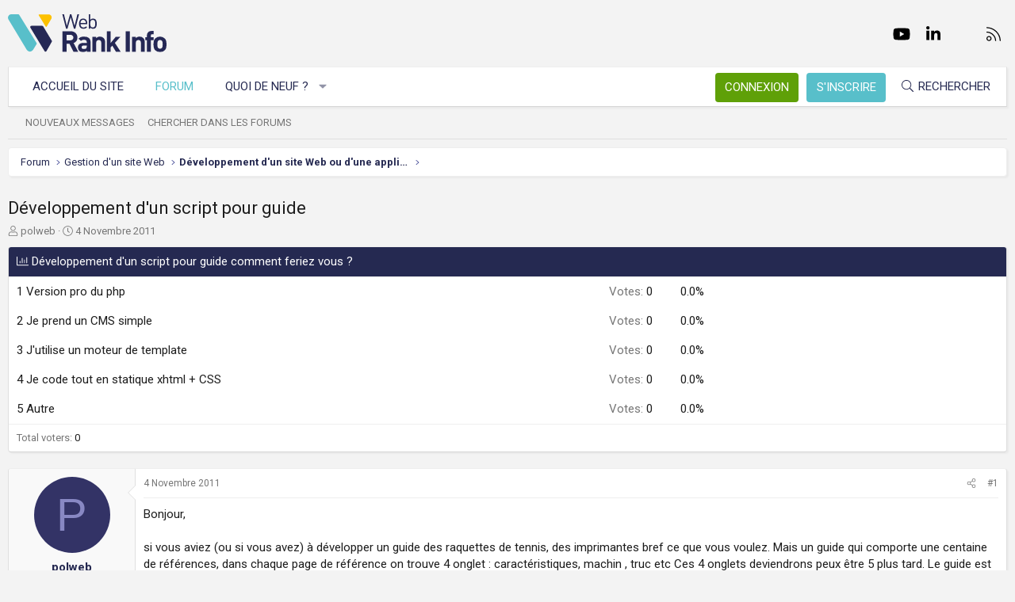

--- FILE ---
content_type: text/html; charset=utf-8
request_url: https://www.webrankinfo.com/forum/t/developpement-dun-script-pour-guide.148528/
body_size: 18783
content:
<!DOCTYPE html>
<html id="XF" lang="fr-FR" dir="LTR"
	data-app="public"
	data-template="thread_view_type_poll"
	data-container-key="node-33"
	data-content-key="thread-148528"
	data-logged-in="false"
	data-cookie-prefix="xf_"
	data-csrf="1768783667,d7a8b009f32cd91ba481ef5cee728bdf"
	class="has-no-js template-thread_view_type_poll XenBase layout-default style-light sidebar-right   xb-toggle-default xb-sidebar-show"
	>
<head>
	<meta charset="utf-8" />
	<meta http-equiv="X-UA-Compatible" content="IE=Edge" />
	<meta name="viewport" content="width=device-width, initial-scale=1, viewport-fit=cover">

	
	
	

	<title>Développement d&#039;un script pour guide | Forum WebRankInfo</title>

	<link rel="manifest" href="/forum/webmanifest.php">
	
		<meta name="theme-color" content="#f3f3f3" />
	

	<meta name="apple-mobile-web-app-title" content="WebRankInfo">
	
		<link rel="apple-touch-icon" href="/forum/data/styles/5/styles/webrankinfo/xenforo/icon192.png">
	

	
		
		<meta name="description" content="Bonjour,

si vous aviez (ou si vous avez) à développer un guide des raquettes de tennis, des imprimantes bref ce que vous voulez. Mais un guide qui comporte..." />
		<meta property="og:description" content="Bonjour,

si vous aviez (ou si vous avez) à développer un guide des raquettes de tennis, des imprimantes bref ce que vous voulez. Mais un guide qui comporte une centaine de références, dans chaque page de référence on trouve 4 onglet : caractéristiques, machin , truc etc Ces 4 onglets..." />
		<meta property="twitter:description" content="Bonjour,

si vous aviez (ou si vous avez) à développer un guide des raquettes de tennis, des imprimantes bref ce que vous voulez. Mais un guide qui comporte une centaine de références, dans chaque..." />
	
	
		<meta property="og:url" content="https://www.webrankinfo.com/forum/t/developpement-dun-script-pour-guide.148528/" />
	
		<link rel="canonical" href="https://www.webrankinfo.com/forum/t/developpement-dun-script-pour-guide.148528/" />
	

	
		
	
	
	<meta property="og:site_name" content="Forum WebRankInfo" />


	
	
		
	
	
	<meta property="og:type" content="website" />


	
	
		
	
	
	
		<meta property="og:title" content="Développement d&#039;un script pour guide" />
		<meta property="twitter:title" content="Développement d&#039;un script pour guide" />
	


	
	
	
	
		
	
	
	
		<meta property="og:image" content="/forum/data/styles/5/styles/webrankinfo/xenforo/icon512.png" />
		<meta property="twitter:image" content="/forum/data/styles/5/styles/webrankinfo/xenforo/icon512.png" />
		<meta property="twitter:card" content="summary" />
	


	

	
	

	<link rel="preconnect" href="https://fonts.googleapis.com">
<link rel="preconnect" href="https://fonts.gstatic.com" crossorigin>
<link href="https://fonts.googleapis.com/css2?family=Roboto:wght@300;400;500;700&display=swap" rel="stylesheet">

	
	
	
	
	

	<link rel="stylesheet" href="/forum/css.php?css=public%3Anormalize.css%2Cpublic%3Afa.css%2Cpublic%3Acore.less%2Cpublic%3Aapp.less&amp;s=5&amp;l=2&amp;d=1761547140&amp;k=279570a281c8b9cfebd3b7d0c459f0002887995a" />

	<link rel="stylesheet" href="/forum/css.php?css=public%3Abb_code.less%2Cpublic%3Amessage.less%2Cpublic%3Apoll.less%2Cpublic%3Ashare_controls.less%2Cpublic%3Astructured_list.less%2Cpublic%3Axb.less%2Cpublic%3Aextra.less&amp;s=5&amp;l=2&amp;d=1761547140&amp;k=40c744b54148d5675f2feb24d72be748addc527f" />


	
		<script src="/forum/js/xf/preamble.min.js?_v=59864dcb"></script>
	

	
	<script src="/forum/js/vendor/vendor-compiled.js?_v=59864dcb" defer></script>
	<script src="/forum/js/xf/core-compiled.js?_v=59864dcb" defer></script>

	<script>
		XF.ready(() =>
		{
			XF.extendObject(true, XF.config, {
				// 
				userId: 0,
				enablePush: true,
				pushAppServerKey: 'BKqwM1HHEZHwjjOU46S1pfqKFN1Wf0dJ2hkJZsvXoaY6W3rEbttkdmvdYBfyimoJTzm-oI7N9a9zieV7OqFvRaA',
				url: {
					fullBase: 'https://www.webrankinfo.com/forum/',
					basePath: '/forum/',
					css: '/forum/css.php?css=__SENTINEL__&s=5&l=2&d=1761547140',
					js: '/forum/js/__SENTINEL__?_v=59864dcb',
					icon: '/forum/data/local/icons/__VARIANT__.svg?v=1761547140#__NAME__',
					iconInline: '/forum/styles/fa/__VARIANT__/__NAME__.svg?v=5.15.3',
					keepAlive: '/forum/login/keep-alive'
				},
				cookie: {
					path: '/',
					domain: '',
					prefix: 'xf_',
					secure: true,
					consentMode: 'disabled',
					consented: ["optional","_third_party"]
				},
				cacheKey: 'f3ed7234243583f554e27d349fe769c5',
				csrf: '1768783667,d7a8b009f32cd91ba481ef5cee728bdf',
				js: {},
				fullJs: false,
				css: {"public:bb_code.less":true,"public:message.less":true,"public:poll.less":true,"public:share_controls.less":true,"public:structured_list.less":true,"public:xb.less":true,"public:extra.less":true},
				time: {
					now: 1768783667,
					today: 1768777200,
					todayDow: 1,
					tomorrow: 1768863600,
					yesterday: 1768690800,
					week: 1768258800,
					month: 1767222000,
					year: 1767222000
				},
				style: {
					light: '',
					dark: '',
					defaultColorScheme: 'light'
				},
				borderSizeFeature: '3px',
				fontAwesomeWeight: 'l',
				enableRtnProtect: true,
				
				enableFormSubmitSticky: true,
				imageOptimization: '0',
				imageOptimizationQuality: 0.85,
				uploadMaxFilesize: 2097152,
				uploadMaxWidth: 0,
				uploadMaxHeight: 0,
				allowedVideoExtensions: ["m4v","mov","mp4","mp4v","mpeg","mpg","ogv","webm"],
				allowedAudioExtensions: ["mp3","opus","ogg","wav"],
				shortcodeToEmoji: true,
				visitorCounts: {
					conversations_unread: '0',
					alerts_unviewed: '0',
					total_unread: '0',
					title_count: true,
					icon_indicator: true
				},
				jsMt: {"xf\/action.js":"ae3fbdc8","xf\/embed.js":"b794d109","xf\/form.js":"e9a7b3a9","xf\/structure.js":"ae3fbdc8","xf\/tooltip.js":"e9a7b3a9"},
				jsState: {},
				publicMetadataLogoUrl: '/forum/data/styles/5/styles/webrankinfo/xenforo/icon512.png',
				publicPushBadgeUrl: 'https://www.webrankinfo.com/forum/styles/default/xenforo/bell.png'
			})

			XF.extendObject(XF.phrases, {
				// 
				date_x_at_time_y:     "{date}, à {time}",
				day_x_at_time_y:      "{day} à {time}",
				yesterday_at_x:       "Hier à {time}",
				x_minutes_ago:        "il y a {minutes} minutes",
				one_minute_ago:       "il y a 1 minute",
				a_moment_ago:         "Il y a un instant",
				today_at_x:           "Aujourd\'hui à {time}",
				in_a_moment:          "Il y a un instant",
				in_a_minute:          "In a minute",
				in_x_minutes:         "In {minutes} minutes",
				later_today_at_x:     "Later today at {time}",
				tomorrow_at_x:        "Tomorrow at {time}",
				short_date_x_minutes: "{minutes}m",
				short_date_x_hours:   "{hours}h",
				short_date_x_days:    "{days}d",

				day0: "Dimanche",
				day1: "Lundi",
				day2: "Mardi",
				day3: "Mercredi",
				day4: "Jeudi",
				day5: "Vendredi",
				day6: "Samedi",

				dayShort0: "Dim",
				dayShort1: "Lun",
				dayShort2: "Mar",
				dayShort3: "Mer",
				dayShort4: "Jeu",
				dayShort5: "Ven",
				dayShort6: "Sam",

				month0: "Janvier",
				month1: "Février",
				month2: "Mars",
				month3: "Avril",
				month4: "Mai",
				month5: "Juin",
				month6: "Juillet",
				month7: "Août",
				month8: "Septembre",
				month9: "Octobre",
				month10: "Novembre",
				month11: "Décembre",

				active_user_changed_reload_page: "The active user has changed. Reload the page for the latest version.",
				server_did_not_respond_in_time_try_again: "Le serveur n\'a pas répondu à temps. S\'il vous  plaît, essayez de nouveau.",
				oops_we_ran_into_some_problems: "Oups ! Nous avons rencontré quelques problèmes.",
				oops_we_ran_into_some_problems_more_details_console: "Oups ! Nous avons rencontré quelques problèmes. Veuillez réessayer plus tard. Vous trouverez peut-être plus de détails sur l\'erreur dans la console du navigateur.",
				file_too_large_to_upload: "The file is too large to be uploaded.",
				uploaded_file_is_too_large_for_server_to_process: "Le fichier transféré est trop volumineux pour le traitement du serveur.",
				files_being_uploaded_are_you_sure: "Files are still being uploaded. Are you sure you want to submit this form?",
				attach: "Ajouter des pièces jointes",
				rich_text_box: "Rich text box",
				close: "Fermer",
				link_copied_to_clipboard: "Link copied to clipboard.",
				text_copied_to_clipboard: "Text copied to clipboard.",
				loading: "Chargement…",
				you_have_exceeded_maximum_number_of_selectable_items: "You have exceeded the maximum number of selectable items.",

				processing: "En cours de traitement",
				'processing...': "En cours de traitement…",

				showing_x_of_y_items: "{count} articles affichés sur un total de {total}",
				showing_all_items: "Afficher tous les éléments",
				no_items_to_display: "No items to display",

				number_button_up: "Increase",
				number_button_down: "Decrease",

				push_enable_notification_title: "Push notifications enabled successfully at Forum WebRankInfo",
				push_enable_notification_body: "Thank you for enabling push notifications!",

				pull_down_to_refresh: "Pull down to refresh",
				release_to_refresh: "Release to refresh",
				refreshing: "Refreshing…"
			})
		})
	</script>

	


	
		<link rel="icon" type="image/png" href="/forum/data/styles/5/styles/webrankinfo/xenforo/favicon-48x48.png" sizes="32x32" />
	
	
	<script async src="https://www.googletagmanager.com/gtag/js?id=G-406G490FQ8"></script>
	<script>
		window.dataLayer = window.dataLayer || [];
		function gtag(){dataLayer.push(arguments);}
		gtag('js', new Date());
		gtag('config', 'G-406G490FQ8', {
			// 
			
			
				'anonymize_ip': true,
			
		});
	</script>

	
</head>
<body data-template="thread_view_type_poll">

<div class="p-pageWrapper" id="top">

<div class="p-pageWrapper--helper"></div>



<div class="xb-page-wrapper xb-canvas-menuActive">
	
	
	<div class="xb-page-wrapper--helper"></div>
	
	


<header class="p-header" id="header">
	<div class="p-header-inner">
		<div class="p-header-content">

			<div class="p-header-logo p-header-logo--image">
				<a href="https://www.webrankinfo.com/">
						
					<img src="/forum/data/styles/5/styles/webrankinfo/xenforo/logo-wri.svg" srcset="" alt="Forum WebRankInfo"
						width="200" height="50" />
					
				</a>
			</div>

			
			
			
				
	

	
	
	<div class="shareButtons shareButtons--iconic">
		

			
				<a class="shareButtons-button shareButtons-button--brand shareButtons-button--facebook" href="https://www.facebook.com/WebRankInfo" target="_blank" rel="noopener">
					<i aria-hidden="true"></i>
					<span>Facebook</span>
				</a>
			

			
				<a class="shareButtons-button shareButtons-button--brand shareButtons-button--twitter" href="https://twitter.com/webrankinfo" target="_blank" rel="noopener">
					<i aria-hidden="true"></i>
					<span>Twitter</span>
				</a>
			
			
			
				<a class="shareButtons-button shareButtons-button--brand shareButtons-button--youtube" href="https://www.youtube.com/user/webrankinfo/" target="_blank" rel="noopener">
					<i aria-hidden="true"></i>
					<span>youtube</span>
				</a>
			
			
			

			
			
			
			
			
						
			
			
			
				<a class="shareButtons-button shareButtons-button--brand shareButtons-button--linkedin" href="https://www.linkedin.com/in/olivierduffez/" target="_blank" rel="noopener">
					<i aria-hidden="true"></i>
					<span>LinkedIn</span>
				</a>
			
			
			
						
			
						
			
			
			
					
			
			
			
			
			
				
			
				<a class="shareButtons-button shareButtons-button--email" href="https://www.webrankinfo.com/contact.php" data-xf-click="">
					<i></i>
					<span>Nous contacter</span>
				</a>
			

			
				<a class="shareButtons-button shareButtons-button--rss" href="/forum/f/-/index.rss" target="_blank" rel="noopener">
					<i></i>
					<span>RSS</span>
				</a>
			
			
		
	</div>

			
			
		</div>
	</div>
</header>

		

<div class="xb-content-wrapper">
	<div class="navigation-helper"></div>




	<div class="p-navSticky p-navSticky--primary" data-xf-init="sticky-header">
		
	<div class="p-nav--wrapper">
	<nav class="p-nav">
		<div class="p-nav-inner">
			<button type="button" class="button button--plain p-nav-menuTrigger" data-xf-click="off-canvas" data-menu=".js-headerOffCanvasMenu" tabindex="0" aria-label="Menu"><span class="button-text">
				<i aria-hidden="true"></i>
			</span></button>

			<div class="p-nav-smallLogo">
				<a href="https://www.webrankinfo.com/">
							
					<img src="/forum/data/styles/5/styles/webrankinfo/xenforo/logo-wri.svg" srcset="" alt="Forum WebRankInfo"
						width="200" height="50" />
					
					
				</a>
			</div>

			<div class="p-nav-scroller hScroller" data-xf-init="h-scroller" data-auto-scroll=".p-navEl.is-selected">
				<div class="hScroller-scroll">
					<ul class="p-nav-list js-offCanvasNavSource">
					
						<li class="navhome">
							
	<div class="p-navEl " >
		

			
	
	<a href="https://www.webrankinfo.com/"
		class="p-navEl-link "
		
		data-xf-key="1"
		data-nav-id="home">Accueil du site</a>


			

		
		
	</div>

						</li>
					
						<li class="navforums">
							
	<div class="p-navEl is-selected" data-has-children="true">
		

			
	
	<a href="/forum/"
		class="p-navEl-link p-navEl-link--splitMenu "
		
		
		data-nav-id="forums">Forum</a>


			<a data-xf-key="2"
				data-xf-click="menu"
				data-menu-pos-ref="< .p-navEl"
				class="p-navEl-splitTrigger"
				role="button"
				tabindex="0"
				aria-label="Toggle expanded"
				aria-expanded="false"
				aria-haspopup="true"></a>

		
		
			<div class="menu menu--structural" data-menu="menu" aria-hidden="true">
				<div class="menu-content">
					
						
	
	
	<a href="/forum/whats-new/posts/"
		class="menu-linkRow u-indentDepth0 js-offCanvasCopy "
		
		
		data-nav-id="newPosts">Nouveaux messages</a>

	

					
						
	
	
	<a href="/forum/search/?type=post"
		class="menu-linkRow u-indentDepth0 js-offCanvasCopy "
		
		
		data-nav-id="searchForums">Chercher dans les forums</a>

	

					
				</div>
			</div>
		
	</div>

						</li>
					
						<li class="navwhatsNew">
							
	<div class="p-navEl " data-has-children="true">
		

			
	
	<a href="/forum/whats-new/"
		class="p-navEl-link p-navEl-link--splitMenu "
		
		
		data-nav-id="whatsNew">Quoi de neuf ?</a>


			<a data-xf-key="3"
				data-xf-click="menu"
				data-menu-pos-ref="< .p-navEl"
				class="p-navEl-splitTrigger"
				role="button"
				tabindex="0"
				aria-label="Toggle expanded"
				aria-expanded="false"
				aria-haspopup="true"></a>

		
		
			<div class="menu menu--structural" data-menu="menu" aria-hidden="true">
				<div class="menu-content">
					
						
	
	
	<a href="/forum/whats-new/posts/"
		class="menu-linkRow u-indentDepth0 js-offCanvasCopy "
		 rel="nofollow"
		
		data-nav-id="whatsNewPosts">Nouveaux messages</a>

	

					
						
	
	
	<a href="/forum/whats-new/latest-activity"
		class="menu-linkRow u-indentDepth0 js-offCanvasCopy "
		 rel="nofollow"
		
		data-nav-id="latestActivity">Dernière activité</a>

	

					
				</div>
			</div>
		
	</div>

						</li>
					
					</ul>
				</div>
			</div>
			
			

			
			
			<div class="p-nav-opposite">
				<div class="p-navgroup p-account p-navgroup--guest">
					
						<a href="/forum/login/" class="p-navgroup-link p-navgroup-link--textual p-navgroup-link--logIn"
							data-xf-click="overlay" data-follow-redirects="on">
							<span class="p-navgroup-linkText">Connexion</span>
						</a>
						
							<a href="/forum/inscription/" class="p-navgroup-link p-navgroup-link--textual p-navgroup-link--register"
								data-xf-click="overlay" data-follow-redirects="on">
								<span class="p-navgroup-linkText">S'inscrire</span>
							</a>
						
					
					
					
				</div>

				<div class="p-navgroup p-discovery">
					<a href="/forum/whats-new/"
						class="p-navgroup-link p-navgroup-link--iconic p-navgroup-link--whatsnew"
						aria-label="Quoi de neuf ?"
						title="Quoi de neuf ?">
						<i aria-hidden="true"></i>
						<span class="p-navgroup-linkText">Quoi de neuf ?</span>
					</a>

					
						<a href="/forum/search/"
							class="p-navgroup-link p-navgroup-link--iconic p-navgroup-link--search"
							data-xf-click="menu"
							data-xf-key="/"
							aria-label="Rechercher"
							aria-expanded="false"
							aria-haspopup="true"
							title="Rechercher">
							<i aria-hidden="true"></i>
							<span class="p-navgroup-linkText">Rechercher</span>
						</a>
						<div class="menu menu--structural menu--wide" data-menu="menu" aria-hidden="true">
							<form action="/forum/search/search" method="post"
								class="menu-content"
								data-xf-init="quick-search">

								<div class="menu-header">Rechercher</div>
								
								<div class="menu-row">
									
										<div class="inputGroup inputGroup--joined">
											<input type="text" class="input" name="keywords" placeholder="Rechercher…" aria-label="Rechercher" data-menu-autofocus="true" />
											
			<select name="constraints" class="js-quickSearch-constraint input" aria-label="Search within">
				<option value="">Everywhere</option>
<option value="{&quot;search_type&quot;:&quot;post&quot;}">Discussions</option>
<option value="{&quot;search_type&quot;:&quot;post&quot;,&quot;c&quot;:{&quot;nodes&quot;:[33],&quot;child_nodes&quot;:1}}">This forum</option>
<option value="{&quot;search_type&quot;:&quot;post&quot;,&quot;c&quot;:{&quot;thread&quot;:148528}}">This thread</option>

			</select>
		
										</div>
									
								</div>

								
								<div class="menu-row">
									<label class="iconic"><input type="checkbox"  name="c[title_only]" value="1" /><i aria-hidden="true"></i><span class="iconic-label">Rechercher par titre uniquement

												
													<span tabindex="0" role="button"
														data-xf-init="tooltip" data-trigger="hover focus click" title="Tags will also be searched in content where tags are supported">

														<i class="fa--xf far fa-question-circle  u-muted u-smaller"><svg xmlns="http://www.w3.org/2000/svg" role="img" aria-hidden="true" ><use href="/forum/data/local/icons/regular.svg?v=1761547140#question-circle"></use></svg></i>
													</span></span></label>

								</div>
								
								<div class="menu-row">
									<div class="inputGroup">
										<span class="inputGroup-text" id="ctrl_search_menu_by_member">By:</span>
										<input type="text" class="input" name="c[users]" data-xf-init="auto-complete" placeholder="Membre" aria-labelledby="ctrl_search_menu_by_member" />
									</div>
								</div>
								<div class="menu-footer">
									<span class="menu-footer-controls">
										<button type="submit" class="button button--icon button--icon--search button--primary"><i class="fa--xf fal fa-search "><svg xmlns="http://www.w3.org/2000/svg" role="img" aria-hidden="true" ><use href="/forum/data/local/icons/light.svg?v=1761547140#search"></use></svg></i><span class="button-text">Chercher</span></button>
										<a href="/forum/search/" class="button "><span class="button-text">Recherche avancée…</span></a>
									</span>
								</div>

								<input type="hidden" name="_xfToken" value="1768783667,d7a8b009f32cd91ba481ef5cee728bdf" />
							</form>
						</div>
					
				</div>
			</div>
				

		</div>
	</nav>
	</div>

	</div>
	
	
		<div class="p-sectionLinks--wrapper">
		<div class="p-sectionLinks">
			<div class="p-sectionLinks-inner">
				<div class="hScroller" data-xf-init="h-scroller">
				<div class="hScroller-scroll">
					<ul class="p-sectionLinks-list">
					
						<li>
							
	<div class="p-navEl " >
		

			
	
	<a href="/forum/whats-new/posts/"
		class="p-navEl-link "
		
		data-xf-key="alt+1"
		data-nav-id="newPosts">Nouveaux messages</a>


			

		
		
	</div>

						</li>
					
						<li>
							
	<div class="p-navEl " >
		

			
	
	<a href="/forum/search/?type=post"
		class="p-navEl-link "
		
		data-xf-key="alt+2"
		data-nav-id="searchForums">Chercher dans les forums</a>


			

		
		
	</div>

						</li>
					
					</ul>
				</div>
				</div>
			<div class="p-sectionLinks-right">
				
				
			</div>
			</div>
		</div>
		</div>
	



<div class="offCanvasMenu offCanvasMenu--nav js-headerOffCanvasMenu" data-menu="menu" aria-hidden="true" data-ocm-builder="navigation">
	<div class="offCanvasMenu-backdrop" data-menu-close="true"></div>
	<div class="offCanvasMenu-content">
		<div class="offCanvasMenu-content--inner">
		
		<div class="offCanvasMenu-header">
			Menu
			<a class="offCanvasMenu-closer" data-menu-close="true" role="button" tabindex="0" aria-label="Fermer"></a>
		</div>
		
			<div class="p-offCanvasRegisterLink">
				<div class="offCanvasMenu-linkHolder">
					<a href="/forum/login/" class="offCanvasMenu-link" data-xf-click="overlay" data-menu-close="true">
						Connexion
					</a>
				</div>
				<hr class="offCanvasMenu-separator" />
				
					<div class="offCanvasMenu-linkHolder">
						<a href="/forum/inscription/" class="offCanvasMenu-link" data-xf-click="overlay" data-menu-close="true">
							S'inscrire
						</a>
					</div>
					<hr class="offCanvasMenu-separator" />
				
			</div>
		
		<div class="offCanvasMenu-subHeader">Navigation</div>
		<div class="js-offCanvasNavTarget"></div>
		<div class="offCanvasMenu-installBanner js-installPromptContainer" style="display: none;" data-xf-init="install-prompt">
			<div class="offCanvasMenu-installBanner-header">Install the app</div>
			<button type="button" class="button js-installPromptButton"><span class="button-text">Install</span></button>
		</div>

			<div class="offCanvasMenu-subHeader">Plus d'options</div>
					
			
			
				
					<div class="offCanvasMenu-linkHolder">
						<a href="https://www.webrankinfo.com/contact.php" class="offCanvasMenu-link" data-menu-close="true" data-nav-id="contactUs" data-xf-click="">Nous contacter</a>
					</div>
				
			
			<div class="offCanvasMenu-linkHolder">
				<a class="offCanvasMenu-link" data-menu-close="true" data-nav-id="closeMenu" role="button" tabindex="0" aria-label="Fermer">Fermer Menu</a>
			</div>
			
		</div>

	</div>
</div>

	
	
<div class="p-body">
	<div class="p-body-inner">
		
		<!--XF:EXTRA_OUTPUT-->

		

		

		 
		
		
	
		<div class="p-breadcrumbs--parent ">
		<ul class="p-breadcrumbs "
			itemscope itemtype="https://schema.org/BreadcrumbList">
		
			

			
			

			
				
				
	<li itemprop="itemListElement" itemscope itemtype="https://schema.org/ListItem">
		<a href="/forum/" itemprop="item">
			<span itemprop="name">Forum</span>
		</a>
		<meta itemprop="position" content="1" />
	</li>

			

			
			
				
				
	<li itemprop="itemListElement" itemscope itemtype="https://schema.org/ListItem">
		<a href="/forum/#gestion-dun-site-web.54" itemprop="item">
			<span itemprop="name">Gestion d&#039;un site Web</span>
		</a>
		<meta itemprop="position" content="2" />
	</li>

			
				
				
	<li itemprop="itemListElement" itemscope itemtype="https://schema.org/ListItem">
		<a href="/forum/f/developpement-dun-site-web-ou-dune-appli-mobile.33/" itemprop="item">
			<span itemprop="name">Développement d&#039;un site Web ou d&#039;une appli mobile</span>
		</a>
		<meta itemprop="position" content="3" />
	</li>

			

		
		</ul>
		
		</div>
	

		
		

		
	<noscript class="js-jsWarning"><div class="blockMessage blockMessage--important blockMessage--iconic u-noJsOnly">JavaScript is disabled. For a better experience, please enable JavaScript in your browser before proceeding.</div></noscript>

		
	<div class="blockMessage blockMessage--important blockMessage--iconic js-browserWarning" style="display: none">Vous utilisez un navigateur non à jour ou ancien. Il ne peut pas afficher ce site ou d'autres sites correctement.<br />Vous devez le mettre à jour ou utiliser un navigateur alternatif.</div>


		
		 
			
		
			<div class="p-body-header">
			
				
					<div class="p-title ">
					
						
							<h1 class="p-title-value">Développement d&#039;un script pour guide</h1>
						
						
					
					</div>
				

				
					<div class="p-description">
	<ul class="listInline listInline--bullet">
		<li>
			<i class="fa--xf fal fa-user "><svg xmlns="http://www.w3.org/2000/svg" role="img" ><title>Auteur de la discussion</title><use href="/forum/data/local/icons/light.svg?v=1761547140#user"></use></svg></i>
			<span class="u-srOnly">Auteur de la discussion</span>

			<a href="/forum/membres/polweb.51580/" class="username  u-concealed" dir="auto" data-user-id="51580" data-xf-init="member-tooltip">polweb</a>
		</li>
		<li>
			<i class="fa--xf fal fa-clock "><svg xmlns="http://www.w3.org/2000/svg" role="img" ><title>Date de début</title><use href="/forum/data/local/icons/light.svg?v=1761547140#clock"></use></svg></i>
			<span class="u-srOnly">Date de début</span>

			<a href="/forum/t/developpement-dun-script-pour-guide.148528/" class="u-concealed"><time  class="u-dt" dir="auto" datetime="2011-11-04T11:53:49+0100" data-timestamp="1320404029" data-date="4 Novembre 2011" data-time="11:53" data-short="Nov &#039;11" title="4 Novembre 2011, à 11:53">4 Novembre 2011</time></a>
		</li>
		
		
	</ul>
</div>
				
			
			</div>
		
		
		

		<div class="p-body-main  ">
			
			<div class="p-body-contentCol"></div>
			

			

			<div class="p-body-content">
				
				
				
					
						
				
				<div class="p-body-pageContent">










	
	
	
		
	
	
	


	
	
	
		
	
	
	


	
	
		
	
	
	


	
	



	












	

	
		
	







	
		
	
			<form action="/forum/t/developpement-dun-script-pour-guide.148528/poll/vote" method="post" class="block js-pollContainer-148528"
				 data-xf-init="poll-block ajax-submit"
			>
				<input type="hidden" name="_xfToken" value="1768783667,d7a8b009f32cd91ba481ef5cee728bdf" />
				
		<div class="block-container">
			<h2 class="block-header">
				
					<i class="fa--xf fal fa-chart-bar "><svg xmlns="http://www.w3.org/2000/svg" role="img" aria-hidden="true" ><use href="/forum/data/local/icons/light.svg?v=1761547140#chart-bar"></use></svg></i> Développement d&#039;un script pour guide comment feriez vous ?
					
				
			</h2>
			
				
	
	

	<div class="block-body">
		<ul class="listPlain">
		
			<li>
				
				<div class="">
					<div class="pollResult   ">
						<h3 class="pollResult-response">1 Version pro du php</h3>
						
							<span class="pollResult-votes">
								
									<span class="u-muted">Votes:</span> 0
								
							</span>
							<span class="pollResult-percentage">
								0.0%
							</span>
							<span class="pollResult-graph" aria-hidden="true">
								<span class="pollResult-bar"></span>
							</span>
						
					</div>
				</div>
				
			</li>
		
			<li>
				
				<div class="">
					<div class="pollResult   ">
						<h3 class="pollResult-response">2 Je prend un CMS simple</h3>
						
							<span class="pollResult-votes">
								
									<span class="u-muted">Votes:</span> 0
								
							</span>
							<span class="pollResult-percentage">
								0.0%
							</span>
							<span class="pollResult-graph" aria-hidden="true">
								<span class="pollResult-bar"></span>
							</span>
						
					</div>
				</div>
				
			</li>
		
			<li>
				
				<div class="">
					<div class="pollResult   ">
						<h3 class="pollResult-response">3 J&#039;utilise un moteur de template</h3>
						
							<span class="pollResult-votes">
								
									<span class="u-muted">Votes:</span> 0
								
							</span>
							<span class="pollResult-percentage">
								0.0%
							</span>
							<span class="pollResult-graph" aria-hidden="true">
								<span class="pollResult-bar"></span>
							</span>
						
					</div>
				</div>
				
			</li>
		
			<li>
				
				<div class="">
					<div class="pollResult   ">
						<h3 class="pollResult-response">4 Je code tout en statique xhtml + CSS</h3>
						
							<span class="pollResult-votes">
								
									<span class="u-muted">Votes:</span> 0
								
							</span>
							<span class="pollResult-percentage">
								0.0%
							</span>
							<span class="pollResult-graph" aria-hidden="true">
								<span class="pollResult-bar"></span>
							</span>
						
					</div>
				</div>
				
			</li>
		
			<li>
				
				<div class="">
					<div class="pollResult   ">
						<h3 class="pollResult-response">5 Autre</h3>
						
							<span class="pollResult-votes">
								
									<span class="u-muted">Votes:</span> 0
								
							</span>
							<span class="pollResult-percentage">
								0.0%
							</span>
							<span class="pollResult-graph" aria-hidden="true">
								<span class="pollResult-bar"></span>
							</span>
						
					</div>
				</div>
				
			</li>
		
		</ul>
		
			<hr class="block-separator" />
			<div class="block-row block-row--minor">
				<ul class="listInline listInline--bullet">
					<li>
						<dl class="pairs pairs--inline">
							<dt>Total voters</dt>
							<dd>0</dd>
						</dl>
					</li>
					
				</ul>
			</div>
		
	</div>
	
		
	

			
		</div>
		<input type="hidden" name="simple_display" value="" />
	
				
			</form>
		

	













<div class="block block--messages" data-xf-init="" data-type="post" data-href="/forum/inline-mod/" data-search-target="*">

	<span class="u-anchorTarget" id="posts"></span>

	
		
	

	

	<div class="block-outer"></div>

	

	
		
	<div class="block-outer js-threadStatusField"></div>

	

	<div class="block-container lbContainer"
		data-xf-init="lightbox select-to-quote"
		data-message-selector=".js-post"
		data-lb-id="thread-148528"
		data-lb-universal="0">

		<div class="block-body js-replyNewMessageContainer">
			
				

					

					
						

	
	

	

	
	<article class="message message--post js-post js-inlineModContainer  "
		data-author="polweb"
		data-content="post-1334407"
		id="js-post-1334407"
		>

		

		<span class="u-anchorTarget" id="post-1334407"></span>

		
			<div class="message-inner">
				
					<div class="message-cell message-cell--user">
						

	<section itemscope itemtype="https://schema.org/Person" class="message-user">
		<div class="message-avatar ">
			<div class="message-avatar-wrapper">
				
					<a href="/forum/membres/polweb.51580/" class="avatar avatar--m avatar--default avatar--default--dynamic" data-user-id="51580" data-xf-init="member-tooltip" style="background-color: #333366; color: #8888c3">
			<span class="avatar-u51580-m" role="img" aria-label="polweb">P</span> 
		</a>
				
				
			</div>
		</div>
		<div class="message-userDetails">
			<div class="message-name"><a href="/forum/membres/polweb.51580/" class="username " dir="auto" data-user-id="51580" data-xf-init="member-tooltip"><span itemprop="name">polweb</span></a></div>
			<div class="userTitle message-userTitle" dir="auto" itemprop="jobTitle">WRInaute accro</div>
			
		</div>
		
			
			
		
		<span class="message-userArrow"></span>
	</section>

					</div>
				

				
					<div class="message-cell message-cell--main">
					
						<div class="message-main js-quickEditTarget">

							
								

	

	<header class="message-attribution message-attribution--split">
		<ul class="message-attribution-main listInline ">
			
			
			<li class="u-concealed">
				<a href="/forum/t/developpement-dun-script-pour-guide.148528/post-1334407" rel="nofollow" >
					<time  class="u-dt" dir="auto" datetime="2011-11-04T11:53:49+0100" data-timestamp="1320404029" data-date="4 Novembre 2011" data-time="11:53" data-short="Nov &#039;11" title="4 Novembre 2011, à 11:53">4 Novembre 2011</time>
				</a>
			</li>
			
		</ul>

		<ul class="message-attribution-opposite message-attribution-opposite--list ">
			
			<li>
				<a href="/forum/t/developpement-dun-script-pour-guide.148528/post-1334407"
					class="message-attribution-gadget"
					data-xf-init="share-tooltip"
					data-href="/forum/posts/1334407/share"
					aria-label="Partager"
					rel="nofollow">
					<i class="fa--xf fal fa-share-alt "><svg xmlns="http://www.w3.org/2000/svg" role="img" aria-hidden="true" ><use href="/forum/data/local/icons/light.svg?v=1761547140#share-alt"></use></svg></i>
				</a>
			</li>
			
			
			
				<li>
					<a href="/forum/t/developpement-dun-script-pour-guide.148528/post-1334407" rel="nofollow">
						#1
					</a>
				</li>
			
		</ul>
	</header>

							

							<div class="message-content js-messageContent">
							

								
									
	
	
	

								

								
									
	

	<div class="message-userContent lbContainer js-lbContainer "
		data-lb-id="post-1334407"
		data-lb-caption-desc="polweb &middot; 4 Novembre 2011, à 11:53">

		
			

	
		
	

		

		<article class="message-body js-selectToQuote">
			
				
			

			<div >
				
					<div class="bbWrapper">Bonjour,<br />
<br />
si vous aviez (ou si vous avez) à développer un guide des raquettes de tennis, des imprimantes bref ce que vous voulez. Mais un guide qui comporte une centaine de références, dans chaque page de référence on trouve 4 onglet : caractéristiques, machin , truc etc Ces 4 onglets deviendrons peux être 5 plus tard. Le guide est mis à jour chaque année.<br />
<br />
Comment feriez vous ?<br />
<br />
1 Version pro du php je fais le tout maison. Il y a un bout  de code pour le départ en quelque part ?<br />
2 Je prend un CMS simple que je modifie à ma sauce. Lequel ?<br />
3 J&#039;utilise un moteur de template. Lequel ? exemple ?<br />
4 Je code tout en statique xhtml + CSS. Si il y a une mise à jour ou si je veux changer la page produit je jouerai sur le CSS<br />
5 Autre<br />
<br />
Merci de vos avis.</div>
				
			</div>

			<div class="js-selectToQuoteEnd">&nbsp;</div>
			
				
			
		</article>

		
			

	
		
	

		

		
	</div>

								

								
									
	

	

								

								
									
	

								

							
							</div>

							
								
	

	<footer class="message-footer">
		

		

		<div class="reactionsBar js-reactionsList ">
			
		</div>

		<div class="js-historyTarget message-historyTarget toggleTarget" data-href="trigger-href"></div>
	</footer>

							
						</div>

					
					</div>
				
			</div>
		
	</article>

	
	

					

					

				

					

					
						

	
	

	

	
	<article class="message message--post js-post js-inlineModContainer  "
		data-author="Ehplod"
		data-content="post-1334413"
		id="js-post-1334413"
		itemscope itemtype="https://schema.org/Comment" itemid="https://www.webrankinfo.com/forum/posts/1334413/">

		
			<meta itemprop="parentItem" itemscope itemid="https://www.webrankinfo.com/forum/t/developpement-dun-script-pour-guide.148528/" />
			<meta itemprop="name" content="Post #2" />
		

		<span class="u-anchorTarget" id="post-1334413"></span>

		
			<div class="message-inner">
				
					<div class="message-cell message-cell--user">
						

	<section itemscope itemtype="https://schema.org/Person" class="message-user">
		<div class="message-avatar ">
			<div class="message-avatar-wrapper">
				
					<a href="/forum/membres/ehplod.221267/" class="avatar avatar--m avatar--default avatar--default--dynamic" data-user-id="221267" data-xf-init="member-tooltip" style="background-color: #ebadcc; color: #b82e73">
			<span class="avatar-u221267-m" role="img" aria-label="Ehplod">E</span> 
		</a>
				
				
			</div>
		</div>
		<div class="message-userDetails">
			<div class="message-name"><a href="/forum/membres/ehplod.221267/" class="username " dir="auto" data-user-id="221267" data-xf-init="member-tooltip"><span itemprop="name">Ehplod</span></a></div>
			<div class="userTitle message-userTitle" dir="auto" itemprop="jobTitle">WRInaute impliqué</div>
			
		</div>
		
			
			
		
		<span class="message-userArrow"></span>
	</section>

					</div>
				

				
					<div class="message-cell message-cell--main">
					
						<div class="message-main js-quickEditTarget">

							
								

	

	<header class="message-attribution message-attribution--split">
		<ul class="message-attribution-main listInline ">
			
			
			<li class="u-concealed">
				<a href="/forum/t/developpement-dun-script-pour-guide.148528/post-1334413" rel="nofollow" itemprop="url">
					<time  class="u-dt" dir="auto" datetime="2011-11-04T12:03:02+0100" data-timestamp="1320404582" data-date="4 Novembre 2011" data-time="12:03" data-short="Nov &#039;11" title="4 Novembre 2011, à 12:03" itemprop="datePublished">4 Novembre 2011</time>
				</a>
			</li>
			
		</ul>

		<ul class="message-attribution-opposite message-attribution-opposite--list ">
			
			<li>
				<a href="/forum/t/developpement-dun-script-pour-guide.148528/post-1334413"
					class="message-attribution-gadget"
					data-xf-init="share-tooltip"
					data-href="/forum/posts/1334413/share"
					aria-label="Partager"
					rel="nofollow">
					<i class="fa--xf fal fa-share-alt "><svg xmlns="http://www.w3.org/2000/svg" role="img" aria-hidden="true" ><use href="/forum/data/local/icons/light.svg?v=1761547140#share-alt"></use></svg></i>
				</a>
			</li>
			
			
			
				<li>
					<a href="/forum/t/developpement-dun-script-pour-guide.148528/post-1334413" rel="nofollow">
						#2
					</a>
				</li>
			
		</ul>
	</header>

							

							<div class="message-content js-messageContent">
							

								
									
	
	
	

								

								
									
	

	<div class="message-userContent lbContainer js-lbContainer "
		data-lb-id="post-1334413"
		data-lb-caption-desc="Ehplod &middot; 4 Novembre 2011, à 12:03">

		

		<article class="message-body js-selectToQuote">
			
				
			

			<div itemprop="text">
				
					<div class="bbWrapper">autre...<br />
<br />
html + css + php + sql</div>
				
			</div>

			<div class="js-selectToQuoteEnd">&nbsp;</div>
			
				
			
		</article>

		

		
	</div>

								

								
									
	

	

								

								
									
	

								

							
							</div>

							
								
	

	<footer class="message-footer">
		
			<div class="message-microdata" itemprop="interactionStatistic" itemtype="https://schema.org/InteractionCounter" itemscope>
				<meta itemprop="userInteractionCount" content="0" />
				<meta itemprop="interactionType" content="https://schema.org/LikeAction" />
			</div>
		

		

		<div class="reactionsBar js-reactionsList ">
			
		</div>

		<div class="js-historyTarget message-historyTarget toggleTarget" data-href="trigger-href"></div>
	</footer>

							
						</div>

					
					</div>
				
			</div>
		
	</article>

	
	

					

					

				

					

					
						

	
	

	

	
	<article class="message message--post js-post js-inlineModContainer  "
		data-author="spout"
		data-content="post-1334415"
		id="js-post-1334415"
		itemscope itemtype="https://schema.org/Comment" itemid="https://www.webrankinfo.com/forum/posts/1334415/">

		
			<meta itemprop="parentItem" itemscope itemid="https://www.webrankinfo.com/forum/t/developpement-dun-script-pour-guide.148528/" />
			<meta itemprop="name" content="Post #3" />
		

		<span class="u-anchorTarget" id="post-1334415"></span>

		
			<div class="message-inner">
				
					<div class="message-cell message-cell--user">
						

	<section itemscope itemtype="https://schema.org/Person" class="message-user">
		<div class="message-avatar ">
			<div class="message-avatar-wrapper">
				
					<a href="/forum/membres/spout.1468/" class="avatar avatar--m" data-user-id="1468" data-xf-init="member-tooltip">
			<img src="https://gravatar.com/avatar/78017348f8b39aafeeaab0f714eb5ae142545a336ecf8167329369d5178d5218?s=96" srcset="https://gravatar.com/avatar/78017348f8b39aafeeaab0f714eb5ae142545a336ecf8167329369d5178d5218?s=192 2x" alt="spout" class="avatar-u1468-m" width="96" height="96" loading="lazy" itemprop="image" /> 
		</a>
				
				
			</div>
		</div>
		<div class="message-userDetails">
			<div class="message-name"><a href="/forum/membres/spout.1468/" class="username " dir="auto" data-user-id="1468" data-xf-init="member-tooltip"><span itemprop="name">spout</span></a></div>
			<div class="userTitle message-userTitle" dir="auto" itemprop="jobTitle">WRInaute accro</div>
			
		</div>
		
			
			
		
		<span class="message-userArrow"></span>
	</section>

					</div>
				

				
					<div class="message-cell message-cell--main">
					
						<div class="message-main js-quickEditTarget">

							
								

	

	<header class="message-attribution message-attribution--split">
		<ul class="message-attribution-main listInline ">
			
			
			<li class="u-concealed">
				<a href="/forum/t/developpement-dun-script-pour-guide.148528/post-1334415" rel="nofollow" itemprop="url">
					<time  class="u-dt" dir="auto" datetime="2011-11-04T12:05:56+0100" data-timestamp="1320404756" data-date="4 Novembre 2011" data-time="12:05" data-short="Nov &#039;11" title="4 Novembre 2011, à 12:05" itemprop="datePublished">4 Novembre 2011</time>
				</a>
			</li>
			
		</ul>

		<ul class="message-attribution-opposite message-attribution-opposite--list ">
			
			<li>
				<a href="/forum/t/developpement-dun-script-pour-guide.148528/post-1334415"
					class="message-attribution-gadget"
					data-xf-init="share-tooltip"
					data-href="/forum/posts/1334415/share"
					aria-label="Partager"
					rel="nofollow">
					<i class="fa--xf fal fa-share-alt "><svg xmlns="http://www.w3.org/2000/svg" role="img" aria-hidden="true" ><use href="/forum/data/local/icons/light.svg?v=1761547140#share-alt"></use></svg></i>
				</a>
			</li>
			
			
			
				<li>
					<a href="/forum/t/developpement-dun-script-pour-guide.148528/post-1334415" rel="nofollow">
						#3
					</a>
				</li>
			
		</ul>
	</header>

							

							<div class="message-content js-messageContent">
							

								
									
	
	
	

								

								
									
	

	<div class="message-userContent lbContainer js-lbContainer "
		data-lb-id="post-1334415"
		data-lb-caption-desc="spout &middot; 4 Novembre 2011, à 12:05">

		

		<article class="message-body js-selectToQuote">
			
				
			

			<div itemprop="text">
				
					<div class="bbWrapper">1) Version pro de PHP, je le fait tout maison avec CakePHP <img src="https://cdn.jsdelivr.net/joypixels/assets/8.0/png/unicode/64/1f642.png" class="smilie smilie--emoji" loading="lazy" width="64" height="64" alt=":)" title="Smile    :)"  data-smilie="1"data-shortname=":)" /><br />
2) C&#039;est surement faisable avec un des CMS populaire, à toi de voir si tu le maitrises.<br />
3) PHP est déjà un moteur de templates, ne va pas t&#039;égarer avec Smarty ou autre: <a href="http://www.massassi.com/php/articles/template_engines/" target="_blank" class="link link--external" rel="nofollow ugc noopener">http://www.massassi.com/php/articles/template_engines/</a><br />
4) En statique ? Tu risques vite d&#039;être limité.</div>
				
			</div>

			<div class="js-selectToQuoteEnd">&nbsp;</div>
			
				
			
		</article>

		

		
	</div>

								

								
									
	

	

								

								
									
	

								

							
							</div>

							
								
	

	<footer class="message-footer">
		
			<div class="message-microdata" itemprop="interactionStatistic" itemtype="https://schema.org/InteractionCounter" itemscope>
				<meta itemprop="userInteractionCount" content="0" />
				<meta itemprop="interactionType" content="https://schema.org/LikeAction" />
			</div>
		

		

		<div class="reactionsBar js-reactionsList ">
			
		</div>

		<div class="js-historyTarget message-historyTarget toggleTarget" data-href="trigger-href"></div>
	</footer>

							
						</div>

					
					</div>
				
			</div>
		
	</article>

	
	

					

					

				

					

					
						

	
	

	

	
	<article class="message message--post js-post js-inlineModContainer  "
		data-author="polweb"
		data-content="post-1334718"
		id="js-post-1334718"
		itemscope itemtype="https://schema.org/Comment" itemid="https://www.webrankinfo.com/forum/posts/1334718/">

		
			<meta itemprop="parentItem" itemscope itemid="https://www.webrankinfo.com/forum/t/developpement-dun-script-pour-guide.148528/" />
			<meta itemprop="name" content="Post #4" />
		

		<span class="u-anchorTarget" id="post-1334718"></span>

		
			<div class="message-inner">
				
					<div class="message-cell message-cell--user">
						

	<section itemscope itemtype="https://schema.org/Person" class="message-user">
		<div class="message-avatar ">
			<div class="message-avatar-wrapper">
				
					<a href="/forum/membres/polweb.51580/" class="avatar avatar--m avatar--default avatar--default--dynamic" data-user-id="51580" data-xf-init="member-tooltip" style="background-color: #333366; color: #8888c3">
			<span class="avatar-u51580-m" role="img" aria-label="polweb">P</span> 
		</a>
				
				
			</div>
		</div>
		<div class="message-userDetails">
			<div class="message-name"><a href="/forum/membres/polweb.51580/" class="username " dir="auto" data-user-id="51580" data-xf-init="member-tooltip"><span itemprop="name">polweb</span></a></div>
			<div class="userTitle message-userTitle" dir="auto" itemprop="jobTitle">WRInaute accro</div>
			
		</div>
		
			
			
		
		<span class="message-userArrow"></span>
	</section>

					</div>
				

				
					<div class="message-cell message-cell--main">
					
						<div class="message-main js-quickEditTarget">

							
								

	

	<header class="message-attribution message-attribution--split">
		<ul class="message-attribution-main listInline ">
			
			
			<li class="u-concealed">
				<a href="/forum/t/developpement-dun-script-pour-guide.148528/post-1334718" rel="nofollow" itemprop="url">
					<time  class="u-dt" dir="auto" datetime="2011-11-05T22:28:41+0100" data-timestamp="1320528521" data-date="5 Novembre 2011" data-time="22:28" data-short="Nov &#039;11" title="5 Novembre 2011, à 22:28" itemprop="datePublished">5 Novembre 2011</time>
				</a>
			</li>
			
		</ul>

		<ul class="message-attribution-opposite message-attribution-opposite--list ">
			
			<li>
				<a href="/forum/t/developpement-dun-script-pour-guide.148528/post-1334718"
					class="message-attribution-gadget"
					data-xf-init="share-tooltip"
					data-href="/forum/posts/1334718/share"
					aria-label="Partager"
					rel="nofollow">
					<i class="fa--xf fal fa-share-alt "><svg xmlns="http://www.w3.org/2000/svg" role="img" aria-hidden="true" ><use href="/forum/data/local/icons/light.svg?v=1761547140#share-alt"></use></svg></i>
				</a>
			</li>
			
			
			
				<li>
					<a href="/forum/t/developpement-dun-script-pour-guide.148528/post-1334718" rel="nofollow">
						#4
					</a>
				</li>
			
		</ul>
	</header>

							

							<div class="message-content js-messageContent">
							

								
									
	
	
	

								

								
									
	

	<div class="message-userContent lbContainer js-lbContainer "
		data-lb-id="post-1334718"
		data-lb-caption-desc="polweb &middot; 5 Novembre 2011, à 22:28">

		

		<article class="message-body js-selectToQuote">
			
				
			

			<div itemprop="text">
				
					<div class="bbWrapper">Merci de vos avis et info.<br />
<br />
Je pense aussi partir sur du html + css + php + sql, mais j&#039;avoue que démarrer tout à zéro me rebute un peu. En même temps les besoins ne sont pas si importants. Juste des zones de texte stockés en BDD et éditables via un backoffice.<br />
<br />
Il n&#039;y aurait pas un bout de code pour le départ en quelque part ?<br />
<br />
Pas mal cake php, je ne connaissais pas.<br />
<br />
Merci.</div>
				
			</div>

			<div class="js-selectToQuoteEnd">&nbsp;</div>
			
				
			
		</article>

		

		
	</div>

								

								
									
	

	

								

								
									
	

								

							
							</div>

							
								
	

	<footer class="message-footer">
		
			<div class="message-microdata" itemprop="interactionStatistic" itemtype="https://schema.org/InteractionCounter" itemscope>
				<meta itemprop="userInteractionCount" content="0" />
				<meta itemprop="interactionType" content="https://schema.org/LikeAction" />
			</div>
		

		

		<div class="reactionsBar js-reactionsList ">
			
		</div>

		<div class="js-historyTarget message-historyTarget toggleTarget" data-href="trigger-href"></div>
	</footer>

							
						</div>

					
					</div>
				
			</div>
		
	</article>

	
	

					

					

				

					

					
						

	
	

	

	
	<article class="message message--post js-post js-inlineModContainer  "
		data-author="Ehplod"
		data-content="post-1334732"
		id="js-post-1334732"
		itemscope itemtype="https://schema.org/Comment" itemid="https://www.webrankinfo.com/forum/posts/1334732/">

		
			<meta itemprop="parentItem" itemscope itemid="https://www.webrankinfo.com/forum/t/developpement-dun-script-pour-guide.148528/" />
			<meta itemprop="name" content="Post #5" />
		

		<span class="u-anchorTarget" id="post-1334732"></span>

		
			<div class="message-inner">
				
					<div class="message-cell message-cell--user">
						

	<section itemscope itemtype="https://schema.org/Person" class="message-user">
		<div class="message-avatar ">
			<div class="message-avatar-wrapper">
				
					<a href="/forum/membres/ehplod.221267/" class="avatar avatar--m avatar--default avatar--default--dynamic" data-user-id="221267" data-xf-init="member-tooltip" style="background-color: #ebadcc; color: #b82e73">
			<span class="avatar-u221267-m" role="img" aria-label="Ehplod">E</span> 
		</a>
				
				
			</div>
		</div>
		<div class="message-userDetails">
			<div class="message-name"><a href="/forum/membres/ehplod.221267/" class="username " dir="auto" data-user-id="221267" data-xf-init="member-tooltip"><span itemprop="name">Ehplod</span></a></div>
			<div class="userTitle message-userTitle" dir="auto" itemprop="jobTitle">WRInaute impliqué</div>
			
		</div>
		
			
			
		
		<span class="message-userArrow"></span>
	</section>

					</div>
				

				
					<div class="message-cell message-cell--main">
					
						<div class="message-main js-quickEditTarget">

							
								

	

	<header class="message-attribution message-attribution--split">
		<ul class="message-attribution-main listInline ">
			
			
			<li class="u-concealed">
				<a href="/forum/t/developpement-dun-script-pour-guide.148528/post-1334732" rel="nofollow" itemprop="url">
					<time  class="u-dt" dir="auto" datetime="2011-11-06T07:23:49+0100" data-timestamp="1320560629" data-date="6 Novembre 2011" data-time="07:23" data-short="Nov &#039;11" title="6 Novembre 2011, à 07:23" itemprop="datePublished">6 Novembre 2011</time>
				</a>
			</li>
			
		</ul>

		<ul class="message-attribution-opposite message-attribution-opposite--list ">
			
			<li>
				<a href="/forum/t/developpement-dun-script-pour-guide.148528/post-1334732"
					class="message-attribution-gadget"
					data-xf-init="share-tooltip"
					data-href="/forum/posts/1334732/share"
					aria-label="Partager"
					rel="nofollow">
					<i class="fa--xf fal fa-share-alt "><svg xmlns="http://www.w3.org/2000/svg" role="img" aria-hidden="true" ><use href="/forum/data/local/icons/light.svg?v=1761547140#share-alt"></use></svg></i>
				</a>
			</li>
			
			
			
				<li>
					<a href="/forum/t/developpement-dun-script-pour-guide.148528/post-1334732" rel="nofollow">
						#5
					</a>
				</li>
			
		</ul>
	</header>

							

							<div class="message-content js-messageContent">
							

								
									
	
	
	

								

								
									
	

	<div class="message-userContent lbContainer js-lbContainer "
		data-lb-id="post-1334732"
		data-lb-caption-desc="Ehplod &middot; 6 Novembre 2011, à 07:23">

		

		<article class="message-body js-selectToQuote">
			
				
			

			<div itemprop="text">
				
					<div class="bbWrapper">Démarrer de zero, c&#039;est la meilleur méthode pour apprendre.</div>
				
			</div>

			<div class="js-selectToQuoteEnd">&nbsp;</div>
			
				
			
		</article>

		

		
	</div>

								

								
									
	

	

								

								
									
	

								

							
							</div>

							
								
	

	<footer class="message-footer">
		
			<div class="message-microdata" itemprop="interactionStatistic" itemtype="https://schema.org/InteractionCounter" itemscope>
				<meta itemprop="userInteractionCount" content="0" />
				<meta itemprop="interactionType" content="https://schema.org/LikeAction" />
			</div>
		

		

		<div class="reactionsBar js-reactionsList ">
			
		</div>

		<div class="js-historyTarget message-historyTarget toggleTarget" data-href="trigger-href"></div>
	</footer>

							
						</div>

					
					</div>
				
			</div>
		
	</article>

	
	

					

					

				

					

					
						

	
	

	

	
	<article class="message message--post js-post js-inlineModContainer  "
		data-author="Leonick"
		data-content="post-1334743"
		id="js-post-1334743"
		itemscope itemtype="https://schema.org/Comment" itemid="https://www.webrankinfo.com/forum/posts/1334743/">

		
			<meta itemprop="parentItem" itemscope itemid="https://www.webrankinfo.com/forum/t/developpement-dun-script-pour-guide.148528/" />
			<meta itemprop="name" content="Post #6" />
		

		<span class="u-anchorTarget" id="post-1334743"></span>

		
			<div class="message-inner">
				
					<div class="message-cell message-cell--user">
						

	<section itemscope itemtype="https://schema.org/Person" class="message-user">
		<div class="message-avatar ">
			<div class="message-avatar-wrapper">
				
					<a href="/forum/membres/leonick.9847/" class="avatar avatar--m avatar--default avatar--default--dynamic" data-user-id="9847" data-xf-init="member-tooltip" style="background-color: #5c5cd6; color: #ebebfa">
			<span class="avatar-u9847-m" role="img" aria-label="Leonick">L</span> 
		</a>
				
				
			</div>
		</div>
		<div class="message-userDetails">
			<div class="message-name"><a href="/forum/membres/leonick.9847/" class="username " dir="auto" data-user-id="9847" data-xf-init="member-tooltip"><span itemprop="name">Leonick</span></a></div>
			<div class="userTitle message-userTitle" dir="auto" itemprop="jobTitle">WRInaute accro</div>
			
		</div>
		
			
			
		
		<span class="message-userArrow"></span>
	</section>

					</div>
				

				
					<div class="message-cell message-cell--main">
					
						<div class="message-main js-quickEditTarget">

							
								

	

	<header class="message-attribution message-attribution--split">
		<ul class="message-attribution-main listInline ">
			
			
			<li class="u-concealed">
				<a href="/forum/t/developpement-dun-script-pour-guide.148528/post-1334743" rel="nofollow" itemprop="url">
					<time  class="u-dt" dir="auto" datetime="2011-11-06T10:27:44+0100" data-timestamp="1320571664" data-date="6 Novembre 2011" data-time="10:27" data-short="Nov &#039;11" title="6 Novembre 2011, à 10:27" itemprop="datePublished">6 Novembre 2011</time>
				</a>
			</li>
			
		</ul>

		<ul class="message-attribution-opposite message-attribution-opposite--list ">
			
			<li>
				<a href="/forum/t/developpement-dun-script-pour-guide.148528/post-1334743"
					class="message-attribution-gadget"
					data-xf-init="share-tooltip"
					data-href="/forum/posts/1334743/share"
					aria-label="Partager"
					rel="nofollow">
					<i class="fa--xf fal fa-share-alt "><svg xmlns="http://www.w3.org/2000/svg" role="img" aria-hidden="true" ><use href="/forum/data/local/icons/light.svg?v=1761547140#share-alt"></use></svg></i>
				</a>
			</li>
			
			
			
				<li>
					<a href="/forum/t/developpement-dun-script-pour-guide.148528/post-1334743" rel="nofollow">
						#6
					</a>
				</li>
			
		</ul>
	</header>

							

							<div class="message-content js-messageContent">
							

								
									
	
	
	

								

								
									
	

	<div class="message-userContent lbContainer js-lbContainer "
		data-lb-id="post-1334743"
		data-lb-caption-desc="Leonick &middot; 6 Novembre 2011, à 10:27">

		

		<article class="message-body js-selectToQuote">
			
				
			

			<div itemprop="text">
				
					<div class="bbWrapper">pour un tel besoin, je fais mon codage perso, car sur une base de blog, tu ne peux pas structurer tes données comme bon te semble, pour un cms, tu n&#039;as qu&#039;un champ contenu et ensuite catégorie/tag, mais c&#039;est souvent tout</div>
				
			</div>

			<div class="js-selectToQuoteEnd">&nbsp;</div>
			
				
			
		</article>

		

		
	</div>

								

								
									
	

	

								

								
									
	

								

							
							</div>

							
								
	

	<footer class="message-footer">
		
			<div class="message-microdata" itemprop="interactionStatistic" itemtype="https://schema.org/InteractionCounter" itemscope>
				<meta itemprop="userInteractionCount" content="0" />
				<meta itemprop="interactionType" content="https://schema.org/LikeAction" />
			</div>
		

		

		<div class="reactionsBar js-reactionsList ">
			
		</div>

		<div class="js-historyTarget message-historyTarget toggleTarget" data-href="trigger-href"></div>
	</footer>

							
						</div>

					
					</div>
				
			</div>
		
	</article>

	
	

					

					

				

					

					
						

	
	

	

	
	<article class="message message--post js-post js-inlineModContainer  "
		data-author="JanoLapin"
		data-content="post-1334749"
		id="js-post-1334749"
		itemscope itemtype="https://schema.org/Comment" itemid="https://www.webrankinfo.com/forum/posts/1334749/">

		
			<meta itemprop="parentItem" itemscope itemid="https://www.webrankinfo.com/forum/t/developpement-dun-script-pour-guide.148528/" />
			<meta itemprop="name" content="Post #7" />
		

		<span class="u-anchorTarget" id="post-1334749"></span>

		
			<div class="message-inner">
				
					<div class="message-cell message-cell--user">
						

	<section itemscope itemtype="https://schema.org/Person" class="message-user">
		<div class="message-avatar ">
			<div class="message-avatar-wrapper">
				
					<a href="/forum/membres/janolapin.96133/" class="avatar avatar--m avatar--default avatar--default--dynamic" data-user-id="96133" data-xf-init="member-tooltip" style="background-color: #663366; color: #c388c3">
			<span class="avatar-u96133-m" role="img" aria-label="JanoLapin">J</span> 
		</a>
				
				
			</div>
		</div>
		<div class="message-userDetails">
			<div class="message-name"><a href="/forum/membres/janolapin.96133/" class="username " dir="auto" data-user-id="96133" data-xf-init="member-tooltip"><span itemprop="name">JanoLapin</span></a></div>
			<div class="userTitle message-userTitle" dir="auto" itemprop="jobTitle">WRInaute accro</div>
			
		</div>
		
			
			
		
		<span class="message-userArrow"></span>
	</section>

					</div>
				

				
					<div class="message-cell message-cell--main">
					
						<div class="message-main js-quickEditTarget">

							
								

	

	<header class="message-attribution message-attribution--split">
		<ul class="message-attribution-main listInline ">
			
			
			<li class="u-concealed">
				<a href="/forum/t/developpement-dun-script-pour-guide.148528/post-1334749" rel="nofollow" itemprop="url">
					<time  class="u-dt" dir="auto" datetime="2011-11-06T11:15:01+0100" data-timestamp="1320574501" data-date="6 Novembre 2011" data-time="11:15" data-short="Nov &#039;11" title="6 Novembre 2011, à 11:15" itemprop="datePublished">6 Novembre 2011</time>
				</a>
			</li>
			
		</ul>

		<ul class="message-attribution-opposite message-attribution-opposite--list ">
			
			<li>
				<a href="/forum/t/developpement-dun-script-pour-guide.148528/post-1334749"
					class="message-attribution-gadget"
					data-xf-init="share-tooltip"
					data-href="/forum/posts/1334749/share"
					aria-label="Partager"
					rel="nofollow">
					<i class="fa--xf fal fa-share-alt "><svg xmlns="http://www.w3.org/2000/svg" role="img" aria-hidden="true" ><use href="/forum/data/local/icons/light.svg?v=1761547140#share-alt"></use></svg></i>
				</a>
			</li>
			
			
			
				<li>
					<a href="/forum/t/developpement-dun-script-pour-guide.148528/post-1334749" rel="nofollow">
						#7
					</a>
				</li>
			
		</ul>
	</header>

							

							<div class="message-content js-messageContent">
							

								
									
	
	
	

								

								
									
	

	<div class="message-userContent lbContainer js-lbContainer "
		data-lb-id="post-1334749"
		data-lb-caption-desc="JanoLapin &middot; 6 Novembre 2011, à 11:15">

		

		<article class="message-body js-selectToQuote">
			
				
			

			<div itemprop="text">
				
					<div class="bbWrapper">@leonick: il me semble qu&#039;avec drupal d&#039;aller nettement plus loin que ce que tu décris pour les cms. Reste après l&#039;organisation des données, où je te rejoins (en fait, ç va dépendre de son besoine xact, que l&#039;on ne connaît pas)</div>
				
			</div>

			<div class="js-selectToQuoteEnd">&nbsp;</div>
			
				
			
		</article>

		

		
	</div>

								

								
									
	

	

								

								
									
	

								

							
							</div>

							
								
	

	<footer class="message-footer">
		
			<div class="message-microdata" itemprop="interactionStatistic" itemtype="https://schema.org/InteractionCounter" itemscope>
				<meta itemprop="userInteractionCount" content="0" />
				<meta itemprop="interactionType" content="https://schema.org/LikeAction" />
			</div>
		

		

		<div class="reactionsBar js-reactionsList ">
			
		</div>

		<div class="js-historyTarget message-historyTarget toggleTarget" data-href="trigger-href"></div>
	</footer>

							
						</div>

					
					</div>
				
			</div>
		
	</article>

	
	

					

					

				

					

					
						

	
	

	

	
	<article class="message message--post js-post js-inlineModContainer  "
		data-author="zeb"
		data-content="post-1334779"
		id="js-post-1334779"
		itemscope itemtype="https://schema.org/Comment" itemid="https://www.webrankinfo.com/forum/posts/1334779/">

		
			<meta itemprop="parentItem" itemscope itemid="https://www.webrankinfo.com/forum/t/developpement-dun-script-pour-guide.148528/" />
			<meta itemprop="name" content="Post #8" />
		

		<span class="u-anchorTarget" id="post-1334779"></span>

		
			<div class="message-inner">
				
					<div class="message-cell message-cell--user">
						

	<section itemscope itemtype="https://schema.org/Person" class="message-user">
		<div class="message-avatar ">
			<div class="message-avatar-wrapper">
				
					<a href="/forum/membres/zeb.14374/" class="avatar avatar--m" data-user-id="14374" data-xf-init="member-tooltip">
			<img src="/forum/data/avatars/m/14/14374.jpg?1513158767"  alt="zeb" class="avatar-u14374-m" width="96" height="96" loading="lazy" itemprop="image" /> 
		</a>
				
				
			</div>
		</div>
		<div class="message-userDetails">
			<div class="message-name"><a href="/forum/membres/zeb.14374/" class="username " dir="auto" data-user-id="14374" data-xf-init="member-tooltip"><span itemprop="name">zeb</span></a></div>
			<div class="userTitle message-userTitle" dir="auto" itemprop="jobTitle">WRInaute accro</div>
			
		</div>
		
			
			
		
		<span class="message-userArrow"></span>
	</section>

					</div>
				

				
					<div class="message-cell message-cell--main">
					
						<div class="message-main js-quickEditTarget">

							
								

	

	<header class="message-attribution message-attribution--split">
		<ul class="message-attribution-main listInline ">
			
			
			<li class="u-concealed">
				<a href="/forum/t/developpement-dun-script-pour-guide.148528/post-1334779" rel="nofollow" itemprop="url">
					<time  class="u-dt" dir="auto" datetime="2011-11-06T13:30:13+0100" data-timestamp="1320582613" data-date="6 Novembre 2011" data-time="13:30" data-short="Nov &#039;11" title="6 Novembre 2011, à 13:30" itemprop="datePublished">6 Novembre 2011</time>
				</a>
			</li>
			
		</ul>

		<ul class="message-attribution-opposite message-attribution-opposite--list ">
			
			<li>
				<a href="/forum/t/developpement-dun-script-pour-guide.148528/post-1334779"
					class="message-attribution-gadget"
					data-xf-init="share-tooltip"
					data-href="/forum/posts/1334779/share"
					aria-label="Partager"
					rel="nofollow">
					<i class="fa--xf fal fa-share-alt "><svg xmlns="http://www.w3.org/2000/svg" role="img" aria-hidden="true" ><use href="/forum/data/local/icons/light.svg?v=1761547140#share-alt"></use></svg></i>
				</a>
			</li>
			
			
			
				<li>
					<a href="/forum/t/developpement-dun-script-pour-guide.148528/post-1334779" rel="nofollow">
						#8
					</a>
				</li>
			
		</ul>
	</header>

							

							<div class="message-content js-messageContent">
							

								
									
	
	
	

								

								
									
	

	<div class="message-userContent lbContainer js-lbContainer "
		data-lb-id="post-1334779"
		data-lb-caption-desc="zeb &middot; 6 Novembre 2011, à 13:30">

		

		<article class="message-body js-selectToQuote">
			
				
			

			<div itemprop="text">
				
					<div class="bbWrapper">Il y a un bout de code pour le départ en quelque part ?<br />
<br />
commence par créer le modèle de données et formalise en base. Ensuite effectivement il faut faire les CRUD en backoffice (c&#039;est le plus chiant je pense). Le reste c&#039;est pipi de chat, tu peux même envisager une moulinette qui te pond des pages statiques.</div>
				
			</div>

			<div class="js-selectToQuoteEnd">&nbsp;</div>
			
				
			
		</article>

		

		
	</div>

								

								
									
	

	

								

								
									
	

								

							
							</div>

							
								
	

	<footer class="message-footer">
		
			<div class="message-microdata" itemprop="interactionStatistic" itemtype="https://schema.org/InteractionCounter" itemscope>
				<meta itemprop="userInteractionCount" content="0" />
				<meta itemprop="interactionType" content="https://schema.org/LikeAction" />
			</div>
		

		

		<div class="reactionsBar js-reactionsList ">
			
		</div>

		<div class="js-historyTarget message-historyTarget toggleTarget" data-href="trigger-href"></div>
	</footer>

							
						</div>

					
					</div>
				
			</div>
		
	</article>

	
	

					

					

				

					

					
						

	
	

	

	
	<article class="message message--post js-post js-inlineModContainer  "
		data-author="polweb"
		data-content="post-1334791"
		id="js-post-1334791"
		itemscope itemtype="https://schema.org/Comment" itemid="https://www.webrankinfo.com/forum/posts/1334791/">

		
			<meta itemprop="parentItem" itemscope itemid="https://www.webrankinfo.com/forum/t/developpement-dun-script-pour-guide.148528/" />
			<meta itemprop="name" content="Post #9" />
		

		<span class="u-anchorTarget" id="post-1334791"></span>

		
			<div class="message-inner">
				
					<div class="message-cell message-cell--user">
						

	<section itemscope itemtype="https://schema.org/Person" class="message-user">
		<div class="message-avatar ">
			<div class="message-avatar-wrapper">
				
					<a href="/forum/membres/polweb.51580/" class="avatar avatar--m avatar--default avatar--default--dynamic" data-user-id="51580" data-xf-init="member-tooltip" style="background-color: #333366; color: #8888c3">
			<span class="avatar-u51580-m" role="img" aria-label="polweb">P</span> 
		</a>
				
				
			</div>
		</div>
		<div class="message-userDetails">
			<div class="message-name"><a href="/forum/membres/polweb.51580/" class="username " dir="auto" data-user-id="51580" data-xf-init="member-tooltip"><span itemprop="name">polweb</span></a></div>
			<div class="userTitle message-userTitle" dir="auto" itemprop="jobTitle">WRInaute accro</div>
			
		</div>
		
			
			
		
		<span class="message-userArrow"></span>
	</section>

					</div>
				

				
					<div class="message-cell message-cell--main">
					
						<div class="message-main js-quickEditTarget">

							
								

	

	<header class="message-attribution message-attribution--split">
		<ul class="message-attribution-main listInline ">
			
			
			<li class="u-concealed">
				<a href="/forum/t/developpement-dun-script-pour-guide.148528/post-1334791" rel="nofollow" itemprop="url">
					<time  class="u-dt" dir="auto" datetime="2011-11-06T14:31:31+0100" data-timestamp="1320586291" data-date="6 Novembre 2011" data-time="14:31" data-short="Nov &#039;11" title="6 Novembre 2011, à 14:31" itemprop="datePublished">6 Novembre 2011</time>
				</a>
			</li>
			
		</ul>

		<ul class="message-attribution-opposite message-attribution-opposite--list ">
			
			<li>
				<a href="/forum/t/developpement-dun-script-pour-guide.148528/post-1334791"
					class="message-attribution-gadget"
					data-xf-init="share-tooltip"
					data-href="/forum/posts/1334791/share"
					aria-label="Partager"
					rel="nofollow">
					<i class="fa--xf fal fa-share-alt "><svg xmlns="http://www.w3.org/2000/svg" role="img" aria-hidden="true" ><use href="/forum/data/local/icons/light.svg?v=1761547140#share-alt"></use></svg></i>
				</a>
			</li>
			
			
			
				<li>
					<a href="/forum/t/developpement-dun-script-pour-guide.148528/post-1334791" rel="nofollow">
						#9
					</a>
				</li>
			
		</ul>
	</header>

							

							<div class="message-content js-messageContent">
							

								
									
	
	
	

								

								
									
	

	<div class="message-userContent lbContainer js-lbContainer "
		data-lb-id="post-1334791"
		data-lb-caption-desc="polweb &middot; 6 Novembre 2011, à 14:31">

		

		<article class="message-body js-selectToQuote">
			
				
			

			<div itemprop="text">
				
					<div class="bbWrapper">En fait spout m&#039;a complétement convaincu avec cakephp. La seule chose que je me demande c&#039;est s&#039;il vaut mieux ruby on rails ou bine cakephp ?<br />
<br />
Partir de 0 c&#039;est bien mais :<br />
<br />
- c&#039;est dommage de réinventer la roue.<br />
- Le temps que l&#039;on passe à bouffer du code est du temps que l&#039;on ne passe pas à créer du contenu ou autre</div>
				
			</div>

			<div class="js-selectToQuoteEnd">&nbsp;</div>
			
				
			
		</article>

		

		
	</div>

								

								
									
	

	

								

								
									
	

								

							
							</div>

							
								
	

	<footer class="message-footer">
		
			<div class="message-microdata" itemprop="interactionStatistic" itemtype="https://schema.org/InteractionCounter" itemscope>
				<meta itemprop="userInteractionCount" content="0" />
				<meta itemprop="interactionType" content="https://schema.org/LikeAction" />
			</div>
		

		

		<div class="reactionsBar js-reactionsList ">
			
		</div>

		<div class="js-historyTarget message-historyTarget toggleTarget" data-href="trigger-href"></div>
	</footer>

							
						</div>

					
					</div>
				
			</div>
		
	</article>

	
	

					

					

				

					

					
						

	
	

	

	
	<article class="message message--post js-post js-inlineModContainer  "
		data-author="zeb"
		data-content="post-1334795"
		id="js-post-1334795"
		itemscope itemtype="https://schema.org/Comment" itemid="https://www.webrankinfo.com/forum/posts/1334795/">

		
			<meta itemprop="parentItem" itemscope itemid="https://www.webrankinfo.com/forum/t/developpement-dun-script-pour-guide.148528/" />
			<meta itemprop="name" content="Post #10" />
		

		<span class="u-anchorTarget" id="post-1334795"></span>

		
			<div class="message-inner">
				
					<div class="message-cell message-cell--user">
						

	<section itemscope itemtype="https://schema.org/Person" class="message-user">
		<div class="message-avatar ">
			<div class="message-avatar-wrapper">
				
					<a href="/forum/membres/zeb.14374/" class="avatar avatar--m" data-user-id="14374" data-xf-init="member-tooltip">
			<img src="/forum/data/avatars/m/14/14374.jpg?1513158767"  alt="zeb" class="avatar-u14374-m" width="96" height="96" loading="lazy" itemprop="image" /> 
		</a>
				
				
			</div>
		</div>
		<div class="message-userDetails">
			<div class="message-name"><a href="/forum/membres/zeb.14374/" class="username " dir="auto" data-user-id="14374" data-xf-init="member-tooltip"><span itemprop="name">zeb</span></a></div>
			<div class="userTitle message-userTitle" dir="auto" itemprop="jobTitle">WRInaute accro</div>
			
		</div>
		
			
			
		
		<span class="message-userArrow"></span>
	</section>

					</div>
				

				
					<div class="message-cell message-cell--main">
					
						<div class="message-main js-quickEditTarget">

							
								

	

	<header class="message-attribution message-attribution--split">
		<ul class="message-attribution-main listInline ">
			
			
			<li class="u-concealed">
				<a href="/forum/t/developpement-dun-script-pour-guide.148528/post-1334795" rel="nofollow" itemprop="url">
					<time  class="u-dt" dir="auto" datetime="2011-11-06T14:57:51+0100" data-timestamp="1320587871" data-date="6 Novembre 2011" data-time="14:57" data-short="Nov &#039;11" title="6 Novembre 2011, à 14:57" itemprop="datePublished">6 Novembre 2011</time>
				</a>
			</li>
			
		</ul>

		<ul class="message-attribution-opposite message-attribution-opposite--list ">
			
			<li>
				<a href="/forum/t/developpement-dun-script-pour-guide.148528/post-1334795"
					class="message-attribution-gadget"
					data-xf-init="share-tooltip"
					data-href="/forum/posts/1334795/share"
					aria-label="Partager"
					rel="nofollow">
					<i class="fa--xf fal fa-share-alt "><svg xmlns="http://www.w3.org/2000/svg" role="img" aria-hidden="true" ><use href="/forum/data/local/icons/light.svg?v=1761547140#share-alt"></use></svg></i>
				</a>
			</li>
			
			
			
				<li>
					<a href="/forum/t/developpement-dun-script-pour-guide.148528/post-1334795" rel="nofollow">
						#10
					</a>
				</li>
			
		</ul>
	</header>

							

							<div class="message-content js-messageContent">
							

								
									
	
	
	

								

								
									
	

	<div class="message-userContent lbContainer js-lbContainer "
		data-lb-id="post-1334795"
		data-lb-caption-desc="zeb &middot; 6 Novembre 2011, à 14:57">

		

		<article class="message-body js-selectToQuote">
			
				
			

			<div itemprop="text">
				
					<div class="bbWrapper"><blockquote data-attributes="" data-quote="polweb" data-source=""
	class="bbCodeBlock bbCodeBlock--expandable bbCodeBlock--quote js-expandWatch">
	
		<div class="bbCodeBlock-title">
			
				polweb a dit:
			
		</div>
	
	<div class="bbCodeBlock-content">
		
		<div class="bbCodeBlock-expandContent js-expandContent ">
			Le temps que l&#039;on passe à bouffer du code est du temps que l&#039;on ne passe pas à créer du contenu ou autre
		</div>
		<div class="bbCodeBlock-expandLink js-expandLink"><a role="button" tabindex="0">Cliquez pour agrandir...</a></div>
	</div>
</blockquote>C&#039;est aussi parfois le temps que tu passe a comprendre et t&#039;adapter a une techno.</div>
				
			</div>

			<div class="js-selectToQuoteEnd">&nbsp;</div>
			
				
			
		</article>

		

		
	</div>

								

								
									
	

	

								

								
									
	

								

							
							</div>

							
								
	

	<footer class="message-footer">
		
			<div class="message-microdata" itemprop="interactionStatistic" itemtype="https://schema.org/InteractionCounter" itemscope>
				<meta itemprop="userInteractionCount" content="0" />
				<meta itemprop="interactionType" content="https://schema.org/LikeAction" />
			</div>
		

		

		<div class="reactionsBar js-reactionsList ">
			
		</div>

		<div class="js-historyTarget message-historyTarget toggleTarget" data-href="trigger-href"></div>
	</footer>

							
						</div>

					
					</div>
				
			</div>
		
	</article>

	
	

					

					

				

					

					
						

	
	

	

	
	<article class="message message--post js-post js-inlineModContainer  "
		data-author="polweb"
		data-content="post-1334803"
		id="js-post-1334803"
		itemscope itemtype="https://schema.org/Comment" itemid="https://www.webrankinfo.com/forum/posts/1334803/">

		
			<meta itemprop="parentItem" itemscope itemid="https://www.webrankinfo.com/forum/t/developpement-dun-script-pour-guide.148528/" />
			<meta itemprop="name" content="Post #11" />
		

		<span class="u-anchorTarget" id="post-1334803"></span>

		
			<div class="message-inner">
				
					<div class="message-cell message-cell--user">
						

	<section itemscope itemtype="https://schema.org/Person" class="message-user">
		<div class="message-avatar ">
			<div class="message-avatar-wrapper">
				
					<a href="/forum/membres/polweb.51580/" class="avatar avatar--m avatar--default avatar--default--dynamic" data-user-id="51580" data-xf-init="member-tooltip" style="background-color: #333366; color: #8888c3">
			<span class="avatar-u51580-m" role="img" aria-label="polweb">P</span> 
		</a>
				
				
			</div>
		</div>
		<div class="message-userDetails">
			<div class="message-name"><a href="/forum/membres/polweb.51580/" class="username " dir="auto" data-user-id="51580" data-xf-init="member-tooltip"><span itemprop="name">polweb</span></a></div>
			<div class="userTitle message-userTitle" dir="auto" itemprop="jobTitle">WRInaute accro</div>
			
		</div>
		
			
			
		
		<span class="message-userArrow"></span>
	</section>

					</div>
				

				
					<div class="message-cell message-cell--main">
					
						<div class="message-main js-quickEditTarget">

							
								

	

	<header class="message-attribution message-attribution--split">
		<ul class="message-attribution-main listInline ">
			
			
			<li class="u-concealed">
				<a href="/forum/t/developpement-dun-script-pour-guide.148528/post-1334803" rel="nofollow" itemprop="url">
					<time  class="u-dt" dir="auto" datetime="2011-11-06T15:43:09+0100" data-timestamp="1320590589" data-date="6 Novembre 2011" data-time="15:43" data-short="Nov &#039;11" title="6 Novembre 2011, à 15:43" itemprop="datePublished">6 Novembre 2011</time>
				</a>
			</li>
			
		</ul>

		<ul class="message-attribution-opposite message-attribution-opposite--list ">
			
			<li>
				<a href="/forum/t/developpement-dun-script-pour-guide.148528/post-1334803"
					class="message-attribution-gadget"
					data-xf-init="share-tooltip"
					data-href="/forum/posts/1334803/share"
					aria-label="Partager"
					rel="nofollow">
					<i class="fa--xf fal fa-share-alt "><svg xmlns="http://www.w3.org/2000/svg" role="img" aria-hidden="true" ><use href="/forum/data/local/icons/light.svg?v=1761547140#share-alt"></use></svg></i>
				</a>
			</li>
			
			
			
				<li>
					<a href="/forum/t/developpement-dun-script-pour-guide.148528/post-1334803" rel="nofollow">
						#11
					</a>
				</li>
			
		</ul>
	</header>

							

							<div class="message-content js-messageContent">
							

								
									
	
	
	

								

								
									
	

	<div class="message-userContent lbContainer js-lbContainer "
		data-lb-id="post-1334803"
		data-lb-caption-desc="polweb &middot; 6 Novembre 2011, à 15:43">

		

		<article class="message-body js-selectToQuote">
			
				
			

			<div itemprop="text">
				
					<div class="bbWrapper">Oui c&#039;est bien vrai, mais c&#039;est justement pour cela que je voilais une techno simple proche du proche du php. Et surtout éviter un cms super lourd qui alourdirai le site et oblige à des mises à jours.<br />
<br />
Cakephp à l&#039;air en cela parfait.<br />
<br />
<br />
A plus.</div>
				
			</div>

			<div class="js-selectToQuoteEnd">&nbsp;</div>
			
				
			
		</article>

		

		
	</div>

								

								
									
	

	

								

								
									
	

								

							
							</div>

							
								
	

	<footer class="message-footer">
		
			<div class="message-microdata" itemprop="interactionStatistic" itemtype="https://schema.org/InteractionCounter" itemscope>
				<meta itemprop="userInteractionCount" content="0" />
				<meta itemprop="interactionType" content="https://schema.org/LikeAction" />
			</div>
		

		

		<div class="reactionsBar js-reactionsList ">
			
		</div>

		<div class="js-historyTarget message-historyTarget toggleTarget" data-href="trigger-href"></div>
	</footer>

							
						</div>

					
					</div>
				
			</div>
		
	</article>

	
	

					

					

				
			
		</div>
	</div>

	
		<div class="block-outer block-outer--after">
			
				

				
				
					<div class="block-outer-opposite">
						
							<a href="/forum/login/" class="button button--link button--wrap" data-xf-click="overlay"><span class="button-text">
								Vous devez vous connecter ou vous inscrire pour répondre ici.
							</span></a>
						
					</div>
				
			
		</div>
	

	
	

</div>











<div class="blockMessage blockMessage--none blockMessage--columns">


	

	

<div class="blockMessage" style="margin:10px auto">
<div style="padding:5px; background-color:#003366; color:white; margin:auto; width:100%; text-align:center;" class="hidden-print">
    <p style="color: #fbc027; font-size: 20px; text-align: center;">➡️&nbsp;<strong>Offre MyRankingMetrics</strong>&nbsp;⬅️</p>

    <p style="font-size: 18px; text-align: center;">
        <strong>pré-audit SEO gratuit avec RM Tech</strong> (+ avis d'expert)<br>
        <strong>coaching offert aux clients</strong> (avec Olivier Duffez ou Fabien Faceries)
    </p>

    <a href="https://myrankingmetrics.com/pages/avis-expert" rel="sponsored" style="color: #fbc027; text-decoration: none; display: inline-block; text-align: center;">
        <p style="font-size: 20px; margin: 10px;">
            <u><strong>Voir les détails ici</strong></u>
        </p>
        <img src="https://myrankingmetrics.com/images/coaching-ligne.png" style="margin: 10px; max-width: 90%; height: auto;" alt="coaching SEO">
    </a>
</div>
</div>
</div>


	
	<div class="block" >
		<div class="block-container">
			
				<div class="block-header">Discussions similaires</div>
				<div class="block-body">
					<div class="structItemContainer">
						
							

	

	<div class="structItem structItem--thread js-inlineModContainer js-threadListItem-145379" data-author="milkiway">

	
		<div class="structItem-cell structItem-cell--icon">
			<div class="structItem-iconContainer">
				<a href="/forum/membres/milkiway.5420/" class="avatar avatar--s avatar--default avatar--default--dynamic" data-user-id="5420" data-xf-init="member-tooltip" style="background-color: #338fcc; color: #0f2b3d">
			<span class="avatar-u5420-s" role="img" aria-label="milkiway">M</span> 
		</a>
				
			</div>
		</div>
	

	
		<div class="structItem-cell structItem-cell--main" data-xf-init="touch-proxy">
			

			<div class="structItem-title">
				
				
				<a href="/forum/t/aide-pour-logique-de-developpement-dun-script-de-commentaires.145379/" class="" data-tp-primary="on" data-xf-init="preview-tooltip" data-preview-url="/forum/t/aide-pour-logique-de-developpement-dun-script-de-commentaires.145379/preview"
					>
					Aide pour logique de développement d&#039;un script de commentaires
				</a>
			</div>

			<div class="structItem-minor">
				

				
					<ul class="structItem-parts">
						<li><a href="/forum/membres/milkiway.5420/" class="username " dir="auto" data-user-id="5420" data-xf-init="member-tooltip">milkiway</a></li>
						<li class="structItem-startDate"><a href="/forum/t/aide-pour-logique-de-developpement-dun-script-de-commentaires.145379/" rel="nofollow"><time  class="u-dt" dir="auto" datetime="2011-07-24T14:45:02+0200" data-timestamp="1311511502" data-date="24 Juillet 2011" data-time="14:45" data-short="Juil &#039;11" title="24 Juillet 2011, à 14:45">24 Juillet 2011</time></a></li>
						
							<li><a href="/forum/f/developpement-dun-site-web-ou-dune-appli-mobile.33/">Développement d&#039;un site Web ou d&#039;une appli mobile</a></li>
						
					</ul>

					
				
			</div>
		</div>
	

	
		<div class="structItem-cell structItem-cell--meta" title="Score de réaction au premier message: 0">
			<dl class="pairs pairs--justified">
				<dt>Réponses</dt>
				<dd>3</dd>
			</dl>
			<dl class="pairs pairs--justified structItem-minor">
				<dt>Affichages</dt>
				<dd>2K</dd>
			</dl>
		</div>
	

	
		<div class="structItem-cell structItem-cell--latest">
			
				<a href="/forum/t/aide-pour-logique-de-developpement-dun-script-de-commentaires.145379/latest" rel="nofollow"><time  class="structItem-latestDate u-dt" dir="auto" datetime="2011-07-25T12:31:44+0200" data-timestamp="1311589904" data-date="25 Juillet 2011" data-time="12:31" data-short="Juil &#039;11" title="25 Juillet 2011, à 12:31">25 Juillet 2011</time></a>
				<div class="structItem-minor">
					
						<a href="/forum/membres/dharius.20019/" class="username " dir="auto" data-user-id="20019" data-xf-init="member-tooltip">Dharius</a>
					
				</div>
			
		</div>
	

	
		<div class="structItem-cell structItem-cell--icon structItem-cell--iconEnd">
			<div class="structItem-iconContainer">
				
					<a href="/forum/membres/dharius.20019/" class="avatar avatar--xxs avatar--default avatar--default--dynamic" data-user-id="20019" data-xf-init="member-tooltip" style="background-color: #3333cc; color: #c2c2f0">
			<span class="avatar-u20019-s" role="img" aria-label="Dharius">D</span> 
		</a>
				
			</div>
		</div>
	

	</div>

						
							

	

	<div class="structItem structItem--thread js-inlineModContainer js-threadListItem-202369" data-author="b.masculin">

	
		<div class="structItem-cell structItem-cell--icon">
			<div class="structItem-iconContainer">
				<a href="/forum/membres/b-masculin.338218/" class="avatar avatar--s avatar--default avatar--default--dynamic" data-user-id="338218" data-xf-init="member-tooltip" style="background-color: #a32966; color: #e699bf">
			<span class="avatar-u338218-s" role="img" aria-label="b.masculin">B</span> 
		</a>
				
			</div>
		</div>
	

	
		<div class="structItem-cell structItem-cell--main" data-xf-init="touch-proxy">
			

			<div class="structItem-title">
				
				
				<a href="/forum/t/avis-sur-mon-site-developpement-personnel-pour-homme.202369/" class="" data-tp-primary="on" data-xf-init="preview-tooltip" data-preview-url="/forum/t/avis-sur-mon-site-developpement-personnel-pour-homme.202369/preview"
					>
					Avis sur mon site - Développement personnel pour homme
				</a>
			</div>

			<div class="structItem-minor">
				

				
					<ul class="structItem-parts">
						<li><a href="/forum/membres/b-masculin.338218/" class="username " dir="auto" data-user-id="338218" data-xf-init="member-tooltip">b.masculin</a></li>
						<li class="structItem-startDate"><a href="/forum/t/avis-sur-mon-site-developpement-personnel-pour-homme.202369/" rel="nofollow"><time  class="u-dt" dir="auto" datetime="2024-11-07T23:11:52+0100" data-timestamp="1731017512" data-date="7 Novembre 2024" data-time="23:11" data-short="Nov &#039;24" title="7 Novembre 2024, à 23:11">7 Novembre 2024</time></a></li>
						
							<li><a href="/forum/f/demandes-davis-et-de-conseils-sur-vos-sites.36/">Demandes d&#039;avis et de conseils sur vos sites</a></li>
						
					</ul>

					
				
			</div>
		</div>
	

	
		<div class="structItem-cell structItem-cell--meta" title="Score de réaction au premier message: 1">
			<dl class="pairs pairs--justified">
				<dt>Réponses</dt>
				<dd>5</dd>
			</dl>
			<dl class="pairs pairs--justified structItem-minor">
				<dt>Affichages</dt>
				<dd>2K</dd>
			</dl>
		</div>
	

	
		<div class="structItem-cell structItem-cell--latest">
			
				<a href="/forum/t/avis-sur-mon-site-developpement-personnel-pour-homme.202369/latest" rel="nofollow"><time  class="structItem-latestDate u-dt" dir="auto" datetime="2024-12-17T13:26:24+0100" data-timestamp="1734438384" data-date="17 Décembre 2024" data-time="13:26" data-short="Déc &#039;24" title="17 Décembre 2024, à 13:26">17 Décembre 2024</time></a>
				<div class="structItem-minor">
					
						<a href="/forum/membres/theunholy.262818/" class="username " dir="auto" data-user-id="262818" data-xf-init="member-tooltip">theunholy</a>
					
				</div>
			
		</div>
	

	
		<div class="structItem-cell structItem-cell--icon structItem-cell--iconEnd">
			<div class="structItem-iconContainer">
				
					<a href="/forum/membres/theunholy.262818/" class="avatar avatar--xxs avatar--default avatar--default--dynamic" data-user-id="262818" data-xf-init="member-tooltip" style="background-color: #999966; color: #2e2e1f">
			<span class="avatar-u262818-s" role="img" aria-label="theunholy">T</span> 
		</a>
				
			</div>
		</div>
	

	</div>

						
							

	

	<div class="structItem structItem--thread js-inlineModContainer js-threadListItem-200998" data-author="Bapse">

	
		<div class="structItem-cell structItem-cell--icon">
			<div class="structItem-iconContainer">
				<a href="/forum/membres/bapse.335852/" class="avatar avatar--s avatar--default avatar--default--dynamic" data-user-id="335852" data-xf-init="member-tooltip" style="background-color: #cc6699; color: #60203f">
			<span class="avatar-u335852-s" role="img" aria-label="Bapse">B</span> 
		</a>
				
			</div>
		</div>
	

	
		<div class="structItem-cell structItem-cell--main" data-xf-init="touch-proxy">
			

			<div class="structItem-title">
				
				
				<a href="/forum/t/tri-a-facette-brief-agence-de-developpement.200998/" class="" data-tp-primary="on" data-xf-init="preview-tooltip" data-preview-url="/forum/t/tri-a-facette-brief-agence-de-developpement.200998/preview"
					>
					Tri à facette : Brief agence de développement
				</a>
			</div>

			<div class="structItem-minor">
				

				
					<ul class="structItem-parts">
						<li><a href="/forum/membres/bapse.335852/" class="username " dir="auto" data-user-id="335852" data-xf-init="member-tooltip">Bapse</a></li>
						<li class="structItem-startDate"><a href="/forum/t/tri-a-facette-brief-agence-de-developpement.200998/" rel="nofollow"><time  class="u-dt" dir="auto" datetime="2023-07-10T15:22:28+0200" data-timestamp="1688995348" data-date="10 Juillet 2023" data-time="15:22" data-short="Juil &#039;23" title="10 Juillet 2023, à 15:22">10 Juillet 2023</time></a></li>
						
							<li><a href="/forum/f/demandes-davis-et-de-conseils-sur-vos-sites.36/">Demandes d&#039;avis et de conseils sur vos sites</a></li>
						
					</ul>

					
				
			</div>
		</div>
	

	
		<div class="structItem-cell structItem-cell--meta" title="Score de réaction au premier message: 0">
			<dl class="pairs pairs--justified">
				<dt>Réponses</dt>
				<dd>3</dd>
			</dl>
			<dl class="pairs pairs--justified structItem-minor">
				<dt>Affichages</dt>
				<dd>3K</dd>
			</dl>
		</div>
	

	
		<div class="structItem-cell structItem-cell--latest">
			
				<a href="/forum/t/tri-a-facette-brief-agence-de-developpement.200998/latest" rel="nofollow"><time  class="structItem-latestDate u-dt" dir="auto" datetime="2023-07-12T22:34:26+0200" data-timestamp="1689194066" data-date="12 Juillet 2023" data-time="22:34" data-short="Juil &#039;23" title="12 Juillet 2023, à 22:34">12 Juillet 2023</time></a>
				<div class="structItem-minor">
					
						<a href="/forum/membres/madrileno.9004/" class="username " dir="auto" data-user-id="9004" data-xf-init="member-tooltip">Madrileño</a>
					
				</div>
			
		</div>
	

	
		<div class="structItem-cell structItem-cell--icon structItem-cell--iconEnd">
			<div class="structItem-iconContainer">
				
					<a href="/forum/membres/madrileno.9004/" class="avatar avatar--xxs" data-user-id="9004" data-xf-init="member-tooltip">
			<img src="/forum/data/avatars/s/9/9004.jpg?1512579782"  alt="Madrileño" class="avatar-u9004-s" width="48" height="48" loading="lazy" /> 
		</a>
				
			</div>
		</div>
	

	</div>

						
							

	

	<div class="structItem structItem--thread js-inlineModContainer js-threadListItem-200291" data-author="saluts92">

	
		<div class="structItem-cell structItem-cell--icon">
			<div class="structItem-iconContainer">
				<a href="/forum/membres/saluts92.39064/" class="avatar avatar--s avatar--default avatar--default--dynamic" data-user-id="39064" data-xf-init="member-tooltip" style="background-color: #993366; color: #df9fbf">
			<span class="avatar-u39064-s" role="img" aria-label="saluts92">S</span> 
		</a>
				
			</div>
		</div>
	

	
		<div class="structItem-cell structItem-cell--main" data-xf-init="touch-proxy">
			

			<div class="structItem-title">
				
				
				<a href="/forum/t/logiciel-pour-developpement-application-pour-smartphone.200291/" class="" data-tp-primary="on" data-xf-init="preview-tooltip" data-preview-url="/forum/t/logiciel-pour-developpement-application-pour-smartphone.200291/preview"
					>
					Logiciel pour développement application pour Smartphone
				</a>
			</div>

			<div class="structItem-minor">
				

				
					<ul class="structItem-parts">
						<li><a href="/forum/membres/saluts92.39064/" class="username " dir="auto" data-user-id="39064" data-xf-init="member-tooltip">saluts92</a></li>
						<li class="structItem-startDate"><a href="/forum/t/logiciel-pour-developpement-application-pour-smartphone.200291/" rel="nofollow"><time  class="u-dt" dir="auto" datetime="2022-10-30T18:19:44+0100" data-timestamp="1667150384" data-date="30 Octobre 2022" data-time="18:19" data-short="Oct &#039;22" title="30 Octobre 2022, à 18:19">30 Octobre 2022</time></a></li>
						
							<li><a href="/forum/f/developpement-dun-site-web-ou-dune-appli-mobile.33/">Développement d&#039;un site Web ou d&#039;une appli mobile</a></li>
						
					</ul>

					
				
			</div>
		</div>
	

	
		<div class="structItem-cell structItem-cell--meta" title="Score de réaction au premier message: 0">
			<dl class="pairs pairs--justified">
				<dt>Réponses</dt>
				<dd>19</dd>
			</dl>
			<dl class="pairs pairs--justified structItem-minor">
				<dt>Affichages</dt>
				<dd>4K</dd>
			</dl>
		</div>
	

	
		<div class="structItem-cell structItem-cell--latest">
			
				<a href="/forum/t/logiciel-pour-developpement-application-pour-smartphone.200291/latest" rel="nofollow"><time  class="structItem-latestDate u-dt" dir="auto" datetime="2025-03-11T15:21:19+0100" data-timestamp="1741702879" data-date="11 Mars 2025" data-time="15:21" data-short="Mar &#039;25" title="11 Mars 2025, à 15:21">11 Mars 2025</time></a>
				<div class="structItem-minor">
					
						<a href="/forum/membres/colonies.49131/" class="username " dir="auto" data-user-id="49131" data-xf-init="member-tooltip">colonies</a>
					
				</div>
			
		</div>
	

	
		<div class="structItem-cell structItem-cell--icon structItem-cell--iconEnd">
			<div class="structItem-iconContainer">
				
					<a href="/forum/membres/colonies.49131/" class="avatar avatar--xxs" data-user-id="49131" data-xf-init="member-tooltip">
			<img src="/forum/data/avatars/s/49/49131.jpg?1675883082"  alt="colonies" class="avatar-u49131-s" width="48" height="48" loading="lazy" /> 
		</a>
				
			</div>
		</div>
	

	</div>

						
							

	

	<div class="structItem structItem--thread js-inlineModContainer js-threadListItem-199301" data-author="como28">

	
		<div class="structItem-cell structItem-cell--icon">
			<div class="structItem-iconContainer">
				<a href="/forum/membres/como28.331849/" class="avatar avatar--s avatar--default avatar--default--dynamic" data-user-id="331849" data-xf-init="member-tooltip" style="background-color: #1f7a3d; color: #70db94">
			<span class="avatar-u331849-s" role="img" aria-label="como28">C</span> 
		</a>
				
			</div>
		</div>
	

	
		<div class="structItem-cell structItem-cell--main" data-xf-init="touch-proxy">
			

			<div class="structItem-title">
				
				
				<a href="/forum/t/commencer-developpement-seo-au-uk.199301/" class="" data-tp-primary="on" data-xf-init="preview-tooltip" data-preview-url="/forum/t/commencer-developpement-seo-au-uk.199301/preview"
					>
					Commencer développement SEO au UK
				</a>
			</div>

			<div class="structItem-minor">
				

				
					<ul class="structItem-parts">
						<li><a href="/forum/membres/como28.331849/" class="username " dir="auto" data-user-id="331849" data-xf-init="member-tooltip">como28</a></li>
						<li class="structItem-startDate"><a href="/forum/t/commencer-developpement-seo-au-uk.199301/" rel="nofollow"><time  class="u-dt" dir="auto" datetime="2021-10-21T09:16:59+0200" data-timestamp="1634800619" data-date="21 Octobre 2021" data-time="09:16" data-short="Oct &#039;21" title="21 Octobre 2021, à 09:16">21 Octobre 2021</time></a></li>
						
							<li><a href="/forum/f/referencement-international-langues-pays.23/">Référencement international (langues, pays)</a></li>
						
					</ul>

					
				
			</div>
		</div>
	

	
		<div class="structItem-cell structItem-cell--meta" title="Score de réaction au premier message: 0">
			<dl class="pairs pairs--justified">
				<dt>Réponses</dt>
				<dd>8</dd>
			</dl>
			<dl class="pairs pairs--justified structItem-minor">
				<dt>Affichages</dt>
				<dd>2K</dd>
			</dl>
		</div>
	

	
		<div class="structItem-cell structItem-cell--latest">
			
				<a href="/forum/t/commencer-developpement-seo-au-uk.199301/latest" rel="nofollow"><time  class="structItem-latestDate u-dt" dir="auto" datetime="2021-10-22T23:50:18+0200" data-timestamp="1634939418" data-date="22 Octobre 2021" data-time="23:50" data-short="Oct &#039;21" title="22 Octobre 2021, à 23:50">22 Octobre 2021</time></a>
				<div class="structItem-minor">
					
						<a href="/forum/membres/nicodak.329258/" class="username " dir="auto" data-user-id="329258" data-xf-init="member-tooltip">nicodak</a>
					
				</div>
			
		</div>
	

	
		<div class="structItem-cell structItem-cell--icon structItem-cell--iconEnd">
			<div class="structItem-iconContainer">
				
					<a href="/forum/membres/nicodak.329258/" class="avatar avatar--xxs" data-user-id="329258" data-xf-init="member-tooltip">
			<img src="/forum/data/avatars/s/329/329258.jpg?1728979058"  alt="nicodak" class="avatar-u329258-s" width="48" height="48" loading="lazy" /> 
		</a>
				
			</div>
		</div>
	

	</div>

						
							

	

	<div class="structItem structItem--thread js-inlineModContainer js-threadListItem-195860" data-author="dev_14">

	
		<div class="structItem-cell structItem-cell--icon">
			<div class="structItem-iconContainer">
				<a href="/forum/membres/dev_14.269423/" class="avatar avatar--s avatar--default avatar--default--dynamic" data-user-id="269423" data-xf-init="member-tooltip" style="background-color: #2985a3; color: #051114">
			<span class="avatar-u269423-s" role="img" aria-label="dev_14">D</span> 
		</a>
				
			</div>
		</div>
	

	
		<div class="structItem-cell structItem-cell--main" data-xf-init="touch-proxy">
			

			<div class="structItem-title">
				
				
				<a href="/forum/t/conseils-sites-en-cours-de-developpement.195860/" class="" data-tp-primary="on" data-xf-init="preview-tooltip" data-preview-url="/forum/t/conseils-sites-en-cours-de-developpement.195860/preview"
					>
					Conseils sites en cours de développement
				</a>
			</div>

			<div class="structItem-minor">
				

				
					<ul class="structItem-parts">
						<li><a href="/forum/membres/dev_14.269423/" class="username " dir="auto" data-user-id="269423" data-xf-init="member-tooltip">dev_14</a></li>
						<li class="structItem-startDate"><a href="/forum/t/conseils-sites-en-cours-de-developpement.195860/" rel="nofollow"><time  class="u-dt" dir="auto" datetime="2019-07-02T12:28:13+0200" data-timestamp="1562063293" data-date="2 Juillet 2019" data-time="12:28" data-short="Juil &#039;19" title="2 Juillet 2019, à 12:28">2 Juillet 2019</time></a></li>
						
							<li><a href="/forum/f/debuter-en-referencement.19/">Débuter en référencement</a></li>
						
					</ul>

					
				
			</div>
		</div>
	

	
		<div class="structItem-cell structItem-cell--meta" title="Score de réaction au premier message: 0">
			<dl class="pairs pairs--justified">
				<dt>Réponses</dt>
				<dd>9</dd>
			</dl>
			<dl class="pairs pairs--justified structItem-minor">
				<dt>Affichages</dt>
				<dd>3K</dd>
			</dl>
		</div>
	

	
		<div class="structItem-cell structItem-cell--latest">
			
				<a href="/forum/t/conseils-sites-en-cours-de-developpement.195860/latest" rel="nofollow"><time  class="structItem-latestDate u-dt" dir="auto" datetime="2019-07-16T10:11:29+0200" data-timestamp="1563264689" data-date="16 Juillet 2019" data-time="10:11" data-short="Juil &#039;19" title="16 Juillet 2019, à 10:11">16 Juillet 2019</time></a>
				<div class="structItem-minor">
					
						<a href="/forum/membres/dev_14.269423/" class="username " dir="auto" data-user-id="269423" data-xf-init="member-tooltip">dev_14</a>
					
				</div>
			
		</div>
	

	
		<div class="structItem-cell structItem-cell--icon structItem-cell--iconEnd">
			<div class="structItem-iconContainer">
				
					<a href="/forum/membres/dev_14.269423/" class="avatar avatar--xxs avatar--default avatar--default--dynamic" data-user-id="269423" data-xf-init="member-tooltip" style="background-color: #2985a3; color: #051114">
			<span class="avatar-u269423-s" role="img" aria-label="dev_14">D</span> 
		</a>
				
			</div>
		</div>
	

	</div>

						
							

	

	<div class="structItem structItem--thread js-inlineModContainer js-threadListItem-193478" data-author="passion">

	
		<div class="structItem-cell structItem-cell--icon">
			<div class="structItem-iconContainer">
				<a href="/forum/membres/passion.33168/" class="avatar avatar--s" data-user-id="33168" data-xf-init="member-tooltip">
			<img src="/forum/data/avatars/s/33/33168.jpg?1616619344" srcset="/forum/data/avatars/m/33/33168.jpg?1616619344 2x" alt="passion" class="avatar-u33168-s" width="48" height="48" loading="lazy" /> 
		</a>
				
			</div>
		</div>
	

	
		<div class="structItem-cell structItem-cell--main" data-xf-init="touch-proxy">
			

			<div class="structItem-title">
				
				
				<a href="/forum/t/nouveau-type-developpement-e-commerce.193478/" class="" data-tp-primary="on" data-xf-init="preview-tooltip" data-preview-url="/forum/t/nouveau-type-developpement-e-commerce.193478/preview"
					>
					Nouveau type développement e-commerce
				</a>
			</div>

			<div class="structItem-minor">
				

				
					<ul class="structItem-parts">
						<li><a href="/forum/membres/passion.33168/" class="username " dir="auto" data-user-id="33168" data-xf-init="member-tooltip">passion</a></li>
						<li class="structItem-startDate"><a href="/forum/t/nouveau-type-developpement-e-commerce.193478/" rel="nofollow"><time  class="u-dt" dir="auto" datetime="2018-05-25T09:31:35+0200" data-timestamp="1527233495" data-date="25 Mai 2018" data-time="09:31" data-short="Mai &#039;18" title="25 Mai 2018, à 09:31">25 Mai 2018</time></a></li>
						
							<li><a href="/forum/f/developpement-dun-site-web-ou-dune-appli-mobile.33/">Développement d&#039;un site Web ou d&#039;une appli mobile</a></li>
						
					</ul>

					
				
			</div>
		</div>
	

	
		<div class="structItem-cell structItem-cell--meta" title="Score de réaction au premier message: 0">
			<dl class="pairs pairs--justified">
				<dt>Réponses</dt>
				<dd>7</dd>
			</dl>
			<dl class="pairs pairs--justified structItem-minor">
				<dt>Affichages</dt>
				<dd>3K</dd>
			</dl>
		</div>
	

	
		<div class="structItem-cell structItem-cell--latest">
			
				<a href="/forum/t/nouveau-type-developpement-e-commerce.193478/latest" rel="nofollow"><time  class="structItem-latestDate u-dt" dir="auto" datetime="2018-05-29T11:28:41+0200" data-timestamp="1527586121" data-date="29 Mai 2018" data-time="11:28" data-short="Mai &#039;18" title="29 Mai 2018, à 11:28">29 Mai 2018</time></a>
				<div class="structItem-minor">
					
						<a href="/forum/membres/passion.33168/" class="username " dir="auto" data-user-id="33168" data-xf-init="member-tooltip">passion</a>
					
				</div>
			
		</div>
	

	
		<div class="structItem-cell structItem-cell--icon structItem-cell--iconEnd">
			<div class="structItem-iconContainer">
				
					<a href="/forum/membres/passion.33168/" class="avatar avatar--xxs" data-user-id="33168" data-xf-init="member-tooltip">
			<img src="/forum/data/avatars/s/33/33168.jpg?1616619344"  alt="passion" class="avatar-u33168-s" width="48" height="48" loading="lazy" /> 
		</a>
				
			</div>
		</div>
	

	</div>

						
							

	

	<div class="structItem structItem--thread js-inlineModContainer js-threadListItem-191231" data-author="newseurplay">

	
		<div class="structItem-cell structItem-cell--icon">
			<div class="structItem-iconContainer">
				<a href="/forum/membres/newseurplay.75277/" class="avatar avatar--s avatar--default avatar--default--dynamic" data-user-id="75277" data-xf-init="member-tooltip" style="background-color: #0f3d3d; color: #33cccc">
			<span class="avatar-u75277-s" role="img" aria-label="newseurplay">N</span> 
		</a>
				
			</div>
		</div>
	

	
		<div class="structItem-cell structItem-cell--main" data-xf-init="touch-proxy">
			

			<div class="structItem-title">
				
				
				<a href="/forum/t/que-conseillez-vous-a-un-vrai-debutant-en-developpement-web.191231/" class="" data-tp-primary="on" data-xf-init="preview-tooltip" data-preview-url="/forum/t/que-conseillez-vous-a-un-vrai-debutant-en-developpement-web.191231/preview"
					>
					Que conseillez-vous à un vrai débutant en développement Web ?
				</a>
			</div>

			<div class="structItem-minor">
				

				
					<ul class="structItem-parts">
						<li><a href="/forum/membres/newseurplay.75277/" class="username " dir="auto" data-user-id="75277" data-xf-init="member-tooltip">newseurplay</a></li>
						<li class="structItem-startDate"><a href="/forum/t/que-conseillez-vous-a-un-vrai-debutant-en-developpement-web.191231/" rel="nofollow"><time  class="u-dt" dir="auto" datetime="2017-07-09T12:16:31+0200" data-timestamp="1499595391" data-date="9 Juillet 2017" data-time="12:16" data-short="Juil &#039;17" title="9 Juillet 2017, à 12:16">9 Juillet 2017</time></a></li>
						
							<li><a href="/forum/f/developpement-dun-site-web-ou-dune-appli-mobile.33/">Développement d&#039;un site Web ou d&#039;une appli mobile</a></li>
						
					</ul>

					
				
			</div>
		</div>
	

	
		<div class="structItem-cell structItem-cell--meta" title="Score de réaction au premier message: 0">
			<dl class="pairs pairs--justified">
				<dt>Réponses</dt>
				<dd>11</dd>
			</dl>
			<dl class="pairs pairs--justified structItem-minor">
				<dt>Affichages</dt>
				<dd>4K</dd>
			</dl>
		</div>
	

	
		<div class="structItem-cell structItem-cell--latest">
			
				<a href="/forum/t/que-conseillez-vous-a-un-vrai-debutant-en-developpement-web.191231/latest" rel="nofollow"><time  class="structItem-latestDate u-dt" dir="auto" datetime="2017-07-20T08:53:46+0200" data-timestamp="1500533626" data-date="20 Juillet 2017" data-time="08:53" data-short="Juil &#039;17" title="20 Juillet 2017, à 08:53">20 Juillet 2017</time></a>
				<div class="structItem-minor">
					
						<a href="/forum/membres/spout.1468/" class="username " dir="auto" data-user-id="1468" data-xf-init="member-tooltip">spout</a>
					
				</div>
			
		</div>
	

	
		<div class="structItem-cell structItem-cell--icon structItem-cell--iconEnd">
			<div class="structItem-iconContainer">
				
					<a href="/forum/membres/spout.1468/" class="avatar avatar--xxs" data-user-id="1468" data-xf-init="member-tooltip">
			<img src="https://gravatar.com/avatar/78017348f8b39aafeeaab0f714eb5ae142545a336ecf8167329369d5178d5218?s=48"  alt="spout" class="avatar-u1468-s" width="48" height="48" loading="lazy" /> 
		</a>
				
			</div>
		</div>
	

	</div>

						
							

	

	<div class="structItem structItem--thread js-inlineModContainer js-threadListItem-184710" data-author="Batos31">

	
		<div class="structItem-cell structItem-cell--icon">
			<div class="structItem-iconContainer">
				<a href="/forum/membres/batos31.272650/" class="avatar avatar--s avatar--default avatar--default--dynamic" data-user-id="272650" data-xf-init="member-tooltip" style="background-color: #3f7a1f; color: #96db70">
			<span class="avatar-u272650-s" role="img" aria-label="Batos31">B</span> 
		</a>
				
			</div>
		</div>
	

	
		<div class="structItem-cell structItem-cell--main" data-xf-init="touch-proxy">
			

			<div class="structItem-title">
				
				
				<a href="/forum/t/developpement-nouveau-site.184710/" class="" data-tp-primary="on" data-xf-init="preview-tooltip" data-preview-url="/forum/t/developpement-nouveau-site.184710/preview"
					>
					Développement nouveau site
				</a>
			</div>

			<div class="structItem-minor">
				

				
					<ul class="structItem-parts">
						<li><a href="/forum/membres/batos31.272650/" class="username " dir="auto" data-user-id="272650" data-xf-init="member-tooltip">Batos31</a></li>
						<li class="structItem-startDate"><a href="/forum/t/developpement-nouveau-site.184710/" rel="nofollow"><time  class="u-dt" dir="auto" datetime="2015-12-18T14:52:08+0100" data-timestamp="1450446728" data-date="18 Décembre 2015" data-time="14:52" data-short="Déc &#039;15" title="18 Décembre 2015, à 14:52">18 Décembre 2015</time></a></li>
						
							<li><a href="/forum/f/developpement-dun-site-web-ou-dune-appli-mobile.33/">Développement d&#039;un site Web ou d&#039;une appli mobile</a></li>
						
					</ul>

					
				
			</div>
		</div>
	

	
		<div class="structItem-cell structItem-cell--meta" title="Score de réaction au premier message: 0">
			<dl class="pairs pairs--justified">
				<dt>Réponses</dt>
				<dd>2</dd>
			</dl>
			<dl class="pairs pairs--justified structItem-minor">
				<dt>Affichages</dt>
				<dd>2K</dd>
			</dl>
		</div>
	

	
		<div class="structItem-cell structItem-cell--latest">
			
				<a href="/forum/t/developpement-nouveau-site.184710/latest" rel="nofollow"><time  class="structItem-latestDate u-dt" dir="auto" datetime="2015-12-23T10:39:34+0100" data-timestamp="1450863574" data-date="23 Décembre 2015" data-time="10:39" data-short="Déc &#039;15" title="23 Décembre 2015, à 10:39">23 Décembre 2015</time></a>
				<div class="structItem-minor">
					
						<a href="/forum/membres/batos31.272650/" class="username " dir="auto" data-user-id="272650" data-xf-init="member-tooltip">Batos31</a>
					
				</div>
			
		</div>
	

	
		<div class="structItem-cell structItem-cell--icon structItem-cell--iconEnd">
			<div class="structItem-iconContainer">
				
					<a href="/forum/membres/batos31.272650/" class="avatar avatar--xxs avatar--default avatar--default--dynamic" data-user-id="272650" data-xf-init="member-tooltip" style="background-color: #3f7a1f; color: #96db70">
			<span class="avatar-u272650-s" role="img" aria-label="Batos31">B</span> 
		</a>
				
			</div>
		</div>
	

	</div>

						
							

	

	<div class="structItem structItem--thread js-inlineModContainer js-threadListItem-178947" data-author="KOogar">

	
		<div class="structItem-cell structItem-cell--icon">
			<div class="structItem-iconContainer">
				<a href="/forum/membres/koogar.13198/" class="avatar avatar--s" data-user-id="13198" data-xf-init="member-tooltip">
			<img src="/forum/data/avatars/s/13/13198.jpg?1582598566" srcset="/forum/data/avatars/m/13/13198.jpg?1582598566 2x" alt="KOogar" class="avatar-u13198-s" width="48" height="48" loading="lazy" /> 
		</a>
				
			</div>
		</div>
	

	
		<div class="structItem-cell structItem-cell--main" data-xf-init="touch-proxy">
			

			<div class="structItem-title">
				
				
				<a href="/forum/t/quel-plateforme-utiliser-pour-partager-le-developpement-de-scripts.178947/" class="" data-tp-primary="on" data-xf-init="preview-tooltip" data-preview-url="/forum/t/quel-plateforme-utiliser-pour-partager-le-developpement-de-scripts.178947/preview"
					>
					Quel plateforme utiliser pour partager le développement de scripts ?
				</a>
			</div>

			<div class="structItem-minor">
				

				
					<ul class="structItem-parts">
						<li><a href="/forum/membres/koogar.13198/" class="username " dir="auto" data-user-id="13198" data-xf-init="member-tooltip">KOogar</a></li>
						<li class="structItem-startDate"><a href="/forum/t/quel-plateforme-utiliser-pour-partager-le-developpement-de-scripts.178947/" rel="nofollow"><time  class="u-dt" dir="auto" datetime="2015-02-12T10:51:21+0100" data-timestamp="1423734681" data-date="12 Février 2015" data-time="10:51" data-short="Fev &#039;15" title="12 Février 2015, à 10:51">12 Février 2015</time></a></li>
						
							<li><a href="/forum/f/developpement-dun-site-web-ou-dune-appli-mobile.33/">Développement d&#039;un site Web ou d&#039;une appli mobile</a></li>
						
					</ul>

					
				
			</div>
		</div>
	

	
		<div class="structItem-cell structItem-cell--meta" title="Score de réaction au premier message: 0">
			<dl class="pairs pairs--justified">
				<dt>Réponses</dt>
				<dd>3</dd>
			</dl>
			<dl class="pairs pairs--justified structItem-minor">
				<dt>Affichages</dt>
				<dd>2K</dd>
			</dl>
		</div>
	

	
		<div class="structItem-cell structItem-cell--latest">
			
				<a href="/forum/t/quel-plateforme-utiliser-pour-partager-le-developpement-de-scripts.178947/latest" rel="nofollow"><time  class="structItem-latestDate u-dt" dir="auto" datetime="2015-02-12T13:48:36+0100" data-timestamp="1423745316" data-date="12 Février 2015" data-time="13:48" data-short="Fev &#039;15" title="12 Février 2015, à 13:48">12 Février 2015</time></a>
				<div class="structItem-minor">
					
						<a href="/forum/membres/p0k3.179858/" class="username " dir="auto" data-user-id="179858" data-xf-init="member-tooltip">p0k3</a>
					
				</div>
			
		</div>
	

	
		<div class="structItem-cell structItem-cell--icon structItem-cell--iconEnd">
			<div class="structItem-iconContainer">
				
					<a href="/forum/membres/p0k3.179858/" class="avatar avatar--xxs" data-user-id="179858" data-xf-init="member-tooltip">
			<img src="https://gravatar.com/avatar/d6f549b2af6b4d2b27df8f454fcc7a5dd1f8c6dfc866ae766369d7751138919c?s=48"  alt="p0k3" class="avatar-u179858-s" width="48" height="48" loading="lazy" /> 
		</a>
				
			</div>
		</div>
	

	</div>

						
							

	

	<div class="structItem structItem--thread js-inlineModContainer js-threadListItem-178202" data-author="devsite">

	
		<div class="structItem-cell structItem-cell--icon">
			<div class="structItem-iconContainer">
				<a href="/forum/membres/devsite.285707/" class="avatar avatar--s avatar--default avatar--default--dynamic" data-user-id="285707" data-xf-init="member-tooltip" style="background-color: #525214; color: #d1d147">
			<span class="avatar-u285707-s" role="img" aria-label="devsite">D</span> 
		</a>
				
			</div>
		</div>
	

	
		<div class="structItem-cell structItem-cell--main" data-xf-init="touch-proxy">
			

			<div class="structItem-title">
				
				
				<a href="/forum/t/developpement-dun-site-complet.178202/" class="" data-tp-primary="on" data-xf-init="preview-tooltip" data-preview-url="/forum/t/developpement-dun-site-complet.178202/preview"
					>
					Développement d&#039;un site complet
				</a>
			</div>

			<div class="structItem-minor">
				

				
					<ul class="structItem-parts">
						<li><a href="/forum/membres/devsite.285707/" class="username " dir="auto" data-user-id="285707" data-xf-init="member-tooltip">devsite</a></li>
						<li class="structItem-startDate"><a href="/forum/t/developpement-dun-site-complet.178202/" rel="nofollow"><time  class="u-dt" dir="auto" datetime="2015-01-07T18:36:17+0100" data-timestamp="1420652177" data-date="7 Janvier 2015" data-time="18:36" data-short="Jan &#039;15" title="7 Janvier 2015, à 18:36">7 Janvier 2015</time></a></li>
						
							<li><a href="/forum/f/developpement-dun-site-web-ou-dune-appli-mobile.33/">Développement d&#039;un site Web ou d&#039;une appli mobile</a></li>
						
					</ul>

					
				
			</div>
		</div>
	

	
		<div class="structItem-cell structItem-cell--meta" title="Score de réaction au premier message: 0">
			<dl class="pairs pairs--justified">
				<dt>Réponses</dt>
				<dd>28</dd>
			</dl>
			<dl class="pairs pairs--justified structItem-minor">
				<dt>Affichages</dt>
				<dd>3K</dd>
			</dl>
		</div>
	

	
		<div class="structItem-cell structItem-cell--latest">
			
				<a href="/forum/t/developpement-dun-site-complet.178202/latest" rel="nofollow"><time  class="structItem-latestDate u-dt" dir="auto" datetime="2015-01-09T14:14:45+0100" data-timestamp="1420809285" data-date="9 Janvier 2015" data-time="14:14" data-short="Jan &#039;15" title="9 Janvier 2015, à 14:14">9 Janvier 2015</time></a>
				<div class="structItem-minor">
					
						<a href="/forum/membres/zeb.14374/" class="username " dir="auto" data-user-id="14374" data-xf-init="member-tooltip">zeb</a>
					
				</div>
			
		</div>
	

	
		<div class="structItem-cell structItem-cell--icon structItem-cell--iconEnd">
			<div class="structItem-iconContainer">
				
					<a href="/forum/membres/zeb.14374/" class="avatar avatar--xxs" data-user-id="14374" data-xf-init="member-tooltip">
			<img src="/forum/data/avatars/s/14/14374.jpg?1513158767"  alt="zeb" class="avatar-u14374-s" width="48" height="48" loading="lazy" /> 
		</a>
				
			</div>
		</div>
	

	</div>

						
							

	

	<div class="structItem structItem--thread js-inlineModContainer js-threadListItem-177596" data-author="Olmek">

	
		<div class="structItem-cell structItem-cell--icon">
			<div class="structItem-iconContainer">
				<a href="/forum/membres/olmek.284588/" class="avatar avatar--s avatar--default avatar--default--dynamic" data-user-id="284588" data-xf-init="member-tooltip" style="background-color: #663333; color: #c38888">
			<span class="avatar-u284588-s" role="img" aria-label="Olmek">O</span> 
		</a>
				
			</div>
		</div>
	

	
		<div class="structItem-cell structItem-cell--main" data-xf-init="touch-proxy">
			

			<div class="structItem-title">
				
				
				<a href="/forum/t/comment-gerer-la-pagination-developpement.177596/" class="" data-tp-primary="on" data-xf-init="preview-tooltip" data-preview-url="/forum/t/comment-gerer-la-pagination-developpement.177596/preview"
					>
					Comment gérer la pagination (développement) ?
				</a>
			</div>

			<div class="structItem-minor">
				

				
					<ul class="structItem-parts">
						<li><a href="/forum/membres/olmek.284588/" class="username " dir="auto" data-user-id="284588" data-xf-init="member-tooltip">Olmek</a></li>
						<li class="structItem-startDate"><a href="/forum/t/comment-gerer-la-pagination-developpement.177596/" rel="nofollow"><time  class="u-dt" dir="auto" datetime="2014-12-04T10:57:33+0100" data-timestamp="1417687053" data-date="4 Décembre 2014" data-time="10:57" data-short="Déc &#039;14" title="4 Décembre 2014, à 10:57">4 Décembre 2014</time></a></li>
						
							<li><a href="/forum/f/developpement-dun-site-web-ou-dune-appli-mobile.33/">Développement d&#039;un site Web ou d&#039;une appli mobile</a></li>
						
					</ul>

					
				
			</div>
		</div>
	

	
		<div class="structItem-cell structItem-cell--meta" title="Score de réaction au premier message: 0">
			<dl class="pairs pairs--justified">
				<dt>Réponses</dt>
				<dd>6</dd>
			</dl>
			<dl class="pairs pairs--justified structItem-minor">
				<dt>Affichages</dt>
				<dd>2K</dd>
			</dl>
		</div>
	

	
		<div class="structItem-cell structItem-cell--latest">
			
				<a href="/forum/t/comment-gerer-la-pagination-developpement.177596/latest" rel="nofollow"><time  class="structItem-latestDate u-dt" dir="auto" datetime="2014-12-14T19:33:13+0100" data-timestamp="1418581993" data-date="14 Décembre 2014" data-time="19:33" data-short="Déc &#039;14" title="14 Décembre 2014, à 19:33">14 Décembre 2014</time></a>
				<div class="structItem-minor">
					
						<a href="/forum/membres/madrileno.9004/" class="username " dir="auto" data-user-id="9004" data-xf-init="member-tooltip">Madrileño</a>
					
				</div>
			
		</div>
	

	
		<div class="structItem-cell structItem-cell--icon structItem-cell--iconEnd">
			<div class="structItem-iconContainer">
				
					<a href="/forum/membres/madrileno.9004/" class="avatar avatar--xxs" data-user-id="9004" data-xf-init="member-tooltip">
			<img src="/forum/data/avatars/s/9/9004.jpg?1512579782"  alt="Madrileño" class="avatar-u9004-s" width="48" height="48" loading="lazy" /> 
		</a>
				
			</div>
		</div>
	

	</div>

						
							

	

	<div class="structItem structItem--thread js-inlineModContainer js-threadListItem-175587" data-author="Pan">

	
		<div class="structItem-cell structItem-cell--icon">
			<div class="structItem-iconContainer">
				<a href="/forum/membres/pan.33649/" class="avatar avatar--s" data-user-id="33649" data-xf-init="member-tooltip">
			<img src="/forum/data/avatars/s/33/33649.jpg?1579603174" srcset="/forum/data/avatars/m/33/33649.jpg?1579603174 2x" alt="Pan" class="avatar-u33649-s" width="48" height="48" loading="lazy" /> 
		</a>
				
			</div>
		</div>
	

	
		<div class="structItem-cell structItem-cell--main" data-xf-init="touch-proxy">
			

			<div class="structItem-title">
				
				
				<a href="/forum/t/cacher-un-site-pendant-son-developpement.175587/" class="" data-tp-primary="on" data-xf-init="preview-tooltip" data-preview-url="/forum/t/cacher-un-site-pendant-son-developpement.175587/preview"
					>
					Cacher un site pendant son développement
				</a>
			</div>

			<div class="structItem-minor">
				

				
					<ul class="structItem-parts">
						<li><a href="/forum/membres/pan.33649/" class="username " dir="auto" data-user-id="33649" data-xf-init="member-tooltip">Pan</a></li>
						<li class="structItem-startDate"><a href="/forum/t/cacher-un-site-pendant-son-developpement.175587/" rel="nofollow"><time  class="u-dt" dir="auto" datetime="2014-09-14T09:21:11+0200" data-timestamp="1410679271" data-date="14 Septembre 2014" data-time="09:21" data-short="Sept &#039;14" title="14 Septembre 2014, à 09:21">14 Septembre 2014</time></a></li>
						
							<li><a href="/forum/f/developpement-dun-site-web-ou-dune-appli-mobile.33/">Développement d&#039;un site Web ou d&#039;une appli mobile</a></li>
						
					</ul>

					
				
			</div>
		</div>
	

	
		<div class="structItem-cell structItem-cell--meta" title="Score de réaction au premier message: 0">
			<dl class="pairs pairs--justified">
				<dt>Réponses</dt>
				<dd>13</dd>
			</dl>
			<dl class="pairs pairs--justified structItem-minor">
				<dt>Affichages</dt>
				<dd>11K</dd>
			</dl>
		</div>
	

	
		<div class="structItem-cell structItem-cell--latest">
			
				<a href="/forum/t/cacher-un-site-pendant-son-developpement.175587/latest" rel="nofollow"><time  class="structItem-latestDate u-dt" dir="auto" datetime="2014-09-18T05:59:52+0200" data-timestamp="1411012792" data-date="18 Septembre 2014" data-time="05:59" data-short="Sept &#039;14" title="18 Septembre 2014, à 05:59">18 Septembre 2014</time></a>
				<div class="structItem-minor">
					
						<a href="/forum/membres/marie-aude.42885/" class="username " dir="auto" data-user-id="42885" data-xf-init="member-tooltip">Marie-Aude</a>
					
				</div>
			
		</div>
	

	
		<div class="structItem-cell structItem-cell--icon structItem-cell--iconEnd">
			<div class="structItem-iconContainer">
				
					<a href="/forum/membres/marie-aude.42885/" class="avatar avatar--xxs" data-user-id="42885" data-xf-init="member-tooltip">
			<img src="/forum/data/avatars/s/42/42885.jpg?1649701421"  alt="Marie-Aude" class="avatar-u42885-s" width="48" height="48" loading="lazy" /> 
		</a>
				
			</div>
		</div>
	

	</div>

						
							

	

	<div class="structItem structItem--thread js-inlineModContainer js-threadListItem-172813" data-author="John Smith">

	
		<div class="structItem-cell structItem-cell--icon">
			<div class="structItem-iconContainer">
				<a href="/forum/membres/john-smith.62875/" class="avatar avatar--s avatar--default avatar--default--dynamic" data-user-id="62875" data-xf-init="member-tooltip" style="background-color: #521433; color: #d1478c">
			<span class="avatar-u62875-s" role="img" aria-label="John Smith">J</span> 
		</a>
				
			</div>
		</div>
	

	
		<div class="structItem-cell structItem-cell--main" data-xf-init="touch-proxy">
			

			<div class="structItem-title">
				
				
				<a href="/forum/t/plate-forme-de-developpement-remise-a-plat.172813/" class="" data-tp-primary="on" data-xf-init="preview-tooltip" data-preview-url="/forum/t/plate-forme-de-developpement-remise-a-plat.172813/preview"
					>
					Plate-forme de développement : Remise à plat
				</a>
			</div>

			<div class="structItem-minor">
				

				
					<ul class="structItem-parts">
						<li><a href="/forum/membres/john-smith.62875/" class="username " dir="auto" data-user-id="62875" data-xf-init="member-tooltip">John Smith</a></li>
						<li class="structItem-startDate"><a href="/forum/t/plate-forme-de-developpement-remise-a-plat.172813/" rel="nofollow"><time  class="u-dt" dir="auto" datetime="2014-05-07T10:12:00+0200" data-timestamp="1399450320" data-date="7 Mai 2014" data-time="10:12" data-short="Mai &#039;14" title="7 Mai 2014, à 10:12">7 Mai 2014</time></a></li>
						
							<li><a href="/forum/f/developpement-dun-site-web-ou-dune-appli-mobile.33/">Développement d&#039;un site Web ou d&#039;une appli mobile</a></li>
						
					</ul>

					
				
			</div>
		</div>
	

	
		<div class="structItem-cell structItem-cell--meta" title="Score de réaction au premier message: 0">
			<dl class="pairs pairs--justified">
				<dt>Réponses</dt>
				<dd>5</dd>
			</dl>
			<dl class="pairs pairs--justified structItem-minor">
				<dt>Affichages</dt>
				<dd>2K</dd>
			</dl>
		</div>
	

	
		<div class="structItem-cell structItem-cell--latest">
			
				<a href="/forum/t/plate-forme-de-developpement-remise-a-plat.172813/latest" rel="nofollow"><time  class="structItem-latestDate u-dt" dir="auto" datetime="2014-06-04T16:45:03+0200" data-timestamp="1401893103" data-date="4 Juin 2014" data-time="16:45" data-short="Juin &#039;14" title="4 Juin 2014, à 16:45">4 Juin 2014</time></a>
				<div class="structItem-minor">
					
						<a href="/forum/membres/john-smith.62875/" class="username " dir="auto" data-user-id="62875" data-xf-init="member-tooltip">John Smith</a>
					
				</div>
			
		</div>
	

	
		<div class="structItem-cell structItem-cell--icon structItem-cell--iconEnd">
			<div class="structItem-iconContainer">
				
					<a href="/forum/membres/john-smith.62875/" class="avatar avatar--xxs avatar--default avatar--default--dynamic" data-user-id="62875" data-xf-init="member-tooltip" style="background-color: #521433; color: #d1478c">
			<span class="avatar-u62875-s" role="img" aria-label="John Smith">J</span> 
		</a>
				
			</div>
		</div>
	

	</div>

						
							

	

	<div class="structItem structItem--thread js-inlineModContainer js-threadListItem-169418" data-author="brazil">

	
		<div class="structItem-cell structItem-cell--icon">
			<div class="structItem-iconContainer">
				<a href="/forum/membres/brazil.243288/" class="avatar avatar--s avatar--default avatar--default--dynamic" data-user-id="243288" data-xf-init="member-tooltip" style="background-color: #666699; color: #d1d1e0">
			<span class="avatar-u243288-s" role="img" aria-label="brazil">B</span> 
		</a>
				
			</div>
		</div>
	

	
		<div class="structItem-cell structItem-cell--main" data-xf-init="touch-proxy">
			

			<div class="structItem-title">
				
				
				<a href="/forum/t/developpement-simple-de-site-sans-connaissance.169418/" class="" data-tp-primary="on" data-xf-init="preview-tooltip" data-preview-url="/forum/t/developpement-simple-de-site-sans-connaissance.169418/preview"
					>
					développement simple de site sans connaissance
				</a>
			</div>

			<div class="structItem-minor">
				

				
					<ul class="structItem-parts">
						<li><a href="/forum/membres/brazil.243288/" class="username " dir="auto" data-user-id="243288" data-xf-init="member-tooltip">brazil</a></li>
						<li class="structItem-startDate"><a href="/forum/t/developpement-simple-de-site-sans-connaissance.169418/" rel="nofollow"><time  class="u-dt" dir="auto" datetime="2013-11-22T10:22:08+0100" data-timestamp="1385112128" data-date="22 Novembre 2013" data-time="10:22" data-short="Nov &#039;13" title="22 Novembre 2013, à 10:22">22 Novembre 2013</time></a></li>
						
							<li><a href="/forum/f/developpement-dun-site-web-ou-dune-appli-mobile.33/">Développement d&#039;un site Web ou d&#039;une appli mobile</a></li>
						
					</ul>

					
				
			</div>
		</div>
	

	
		<div class="structItem-cell structItem-cell--meta" title="Score de réaction au premier message: 0">
			<dl class="pairs pairs--justified">
				<dt>Réponses</dt>
				<dd>7</dd>
			</dl>
			<dl class="pairs pairs--justified structItem-minor">
				<dt>Affichages</dt>
				<dd>2K</dd>
			</dl>
		</div>
	

	
		<div class="structItem-cell structItem-cell--latest">
			
				<a href="/forum/t/developpement-simple-de-site-sans-connaissance.169418/latest" rel="nofollow"><time  class="structItem-latestDate u-dt" dir="auto" datetime="2013-11-22T14:57:44+0100" data-timestamp="1385128664" data-date="22 Novembre 2013" data-time="14:57" data-short="Nov &#039;13" title="22 Novembre 2013, à 14:57">22 Novembre 2013</time></a>
				<div class="structItem-minor">
					
						<a href="/forum/membres/marie-aude.42885/" class="username " dir="auto" data-user-id="42885" data-xf-init="member-tooltip">Marie-Aude</a>
					
				</div>
			
		</div>
	

	
		<div class="structItem-cell structItem-cell--icon structItem-cell--iconEnd">
			<div class="structItem-iconContainer">
				
					<a href="/forum/membres/marie-aude.42885/" class="avatar avatar--xxs" data-user-id="42885" data-xf-init="member-tooltip">
			<img src="/forum/data/avatars/s/42/42885.jpg?1649701421"  alt="Marie-Aude" class="avatar-u42885-s" width="48" height="48" loading="lazy" /> 
		</a>
				
			</div>
		</div>
	

	</div>

						
							

	

	<div class="structItem structItem--thread js-inlineModContainer js-threadListItem-166731" data-author="soleilvacance">

	
		<div class="structItem-cell structItem-cell--icon">
			<div class="structItem-iconContainer">
				<a href="/forum/membres/soleilvacance.258069/" class="avatar avatar--s avatar--default avatar--default--dynamic" data-user-id="258069" data-xf-init="member-tooltip" style="background-color: #66a329; color: #0d1405">
			<span class="avatar-u258069-s" role="img" aria-label="soleilvacance">S</span> 
		</a>
				
			</div>
		</div>
	

	
		<div class="structItem-cell structItem-cell--main" data-xf-init="touch-proxy">
			

			<div class="structItem-title">
				
				
				<a href="/forum/t/developpement-connecteur.166731/" class="" data-tp-primary="on" data-xf-init="preview-tooltip" data-preview-url="/forum/t/developpement-connecteur.166731/preview"
					>
					Développement connecteur
				</a>
			</div>

			<div class="structItem-minor">
				

				
					<ul class="structItem-parts">
						<li><a href="/forum/membres/soleilvacance.258069/" class="username " dir="auto" data-user-id="258069" data-xf-init="member-tooltip">soleilvacance</a></li>
						<li class="structItem-startDate"><a href="/forum/t/developpement-connecteur.166731/" rel="nofollow"><time  class="u-dt" dir="auto" datetime="2013-07-27T09:32:54+0200" data-timestamp="1374910374" data-date="27 Juillet 2013" data-time="09:32" data-short="Juil &#039;13" title="27 Juillet 2013, à 09:32">27 Juillet 2013</time></a></li>
						
							<li><a href="/forum/f/developpement-dun-site-web-ou-dune-appli-mobile.33/">Développement d&#039;un site Web ou d&#039;une appli mobile</a></li>
						
					</ul>

					
				
			</div>
		</div>
	

	
		<div class="structItem-cell structItem-cell--meta" title="Score de réaction au premier message: 0">
			<dl class="pairs pairs--justified">
				<dt>Réponses</dt>
				<dd>4</dd>
			</dl>
			<dl class="pairs pairs--justified structItem-minor">
				<dt>Affichages</dt>
				<dd>1K</dd>
			</dl>
		</div>
	

	
		<div class="structItem-cell structItem-cell--latest">
			
				<a href="/forum/t/developpement-connecteur.166731/latest" rel="nofollow"><time  class="structItem-latestDate u-dt" dir="auto" datetime="2013-07-28T01:49:24+0200" data-timestamp="1374968964" data-date="28 Juillet 2013" data-time="01:49" data-short="Juil &#039;13" title="28 Juillet 2013, à 01:49">28 Juillet 2013</time></a>
				<div class="structItem-minor">
					
						<a href="/forum/membres/nickargall.23251/" class="username " dir="auto" data-user-id="23251" data-xf-init="member-tooltip">nickargall</a>
					
				</div>
			
		</div>
	

	
		<div class="structItem-cell structItem-cell--icon structItem-cell--iconEnd">
			<div class="structItem-iconContainer">
				
					<a href="/forum/membres/nickargall.23251/" class="avatar avatar--xxs" data-user-id="23251" data-xf-init="member-tooltip">
			<img src="/forum/data/avatars/s/23/23251.jpg?1650615425"  alt="nickargall" class="avatar-u23251-s" width="48" height="48" loading="lazy" /> 
		</a>
				
			</div>
		</div>
	

	</div>

						
							

	

	<div class="structItem structItem--thread js-inlineModContainer js-threadListItem-164754" data-author="Anne Honym">

	
		<div class="structItem-cell structItem-cell--icon">
			<div class="structItem-iconContainer">
				<a href="/forum/membres/anne-honym.258767/" class="avatar avatar--s avatar--default avatar--default--dynamic" data-user-id="258767" data-xf-init="member-tooltip" style="background-color: #7ad65c; color: #2d661a">
			<span class="avatar-u258767-s" role="img" aria-label="Anne Honym">A</span> 
		</a>
				
			</div>
		</div>
	

	
		<div class="structItem-cell structItem-cell--main" data-xf-init="touch-proxy">
			

			<div class="structItem-title">
				
				
				<a href="/forum/t/facturation-developpement-logiciel-web.164754/" class="" data-tp-primary="on" data-xf-init="preview-tooltip" data-preview-url="/forum/t/facturation-developpement-logiciel-web.164754/preview"
					>
					Facturation développement logiciel web
				</a>
			</div>

			<div class="structItem-minor">
				

				
					<ul class="structItem-parts">
						<li><a href="/forum/membres/anne-honym.258767/" class="username " dir="auto" data-user-id="258767" data-xf-init="member-tooltip">Anne Honym</a></li>
						<li class="structItem-startDate"><a href="/forum/t/facturation-developpement-logiciel-web.164754/" rel="nofollow"><time  class="u-dt" dir="auto" datetime="2013-05-12T00:04:16+0200" data-timestamp="1368309856" data-date="12 Mai 2013" data-time="00:04" data-short="Mai &#039;13" title="12 Mai 2013, à 00:04">12 Mai 2013</time></a></li>
						
							<li><a href="/forum/f/droit-du-web-juridique-fiscalite.46/">Droit du web (juridique, fiscalité...)</a></li>
						
					</ul>

					
				
			</div>
		</div>
	

	
		<div class="structItem-cell structItem-cell--meta" title="Score de réaction au premier message: 0">
			<dl class="pairs pairs--justified">
				<dt>Réponses</dt>
				<dd>4</dd>
			</dl>
			<dl class="pairs pairs--justified structItem-minor">
				<dt>Affichages</dt>
				<dd>2K</dd>
			</dl>
		</div>
	

	
		<div class="structItem-cell structItem-cell--latest">
			
				<a href="/forum/t/facturation-developpement-logiciel-web.164754/latest" rel="nofollow"><time  class="structItem-latestDate u-dt" dir="auto" datetime="2013-05-13T10:10:21+0200" data-timestamp="1368432621" data-date="13 Mai 2013" data-time="10:10" data-short="Mai &#039;13" title="13 Mai 2013, à 10:10">13 Mai 2013</time></a>
				<div class="structItem-minor">
					
						<a href="/forum/membres/anne-honym.258767/" class="username " dir="auto" data-user-id="258767" data-xf-init="member-tooltip">Anne Honym</a>
					
				</div>
			
		</div>
	

	
		<div class="structItem-cell structItem-cell--icon structItem-cell--iconEnd">
			<div class="structItem-iconContainer">
				
					<a href="/forum/membres/anne-honym.258767/" class="avatar avatar--xxs avatar--default avatar--default--dynamic" data-user-id="258767" data-xf-init="member-tooltip" style="background-color: #7ad65c; color: #2d661a">
			<span class="avatar-u258767-s" role="img" aria-label="Anne Honym">A</span> 
		</a>
				
			</div>
		</div>
	

	</div>

						
							

	

	<div class="structItem structItem--thread js-inlineModContainer js-threadListItem-164399" data-author="koulyik">

	
		<div class="structItem-cell structItem-cell--icon">
			<div class="structItem-iconContainer">
				<a href="/forum/membres/koulyik.135640/" class="avatar avatar--s avatar--default avatar--default--dynamic" data-user-id="135640" data-xf-init="member-tooltip" style="background-color: #99d65c; color: #40661a">
			<span class="avatar-u135640-s" role="img" aria-label="koulyik">K</span> 
		</a>
				
			</div>
		</div>
	

	
		<div class="structItem-cell structItem-cell--main" data-xf-init="touch-proxy">
			

			<div class="structItem-title">
				
				
				<a href="/forum/t/google-analytics-sur-environnement-de-developpement.164399/" class="" data-tp-primary="on" data-xf-init="preview-tooltip" data-preview-url="/forum/t/google-analytics-sur-environnement-de-developpement.164399/preview"
					>
					Google Analytics sur environnement de développement
				</a>
			</div>

			<div class="structItem-minor">
				

				
					<ul class="structItem-parts">
						<li><a href="/forum/membres/koulyik.135640/" class="username " dir="auto" data-user-id="135640" data-xf-init="member-tooltip">koulyik</a></li>
						<li class="structItem-startDate"><a href="/forum/t/google-analytics-sur-environnement-de-developpement.164399/" rel="nofollow"><time  class="u-dt" dir="auto" datetime="2013-04-26T18:22:39+0200" data-timestamp="1366993359" data-date="26 Avril 2013" data-time="18:22" data-short="Avr &#039;13" title="26 Avril 2013, à 18:22">26 Avril 2013</time></a></li>
						
							<li><a href="/forum/f/google-analytics.61/">Google Analytics</a></li>
						
					</ul>

					
				
			</div>
		</div>
	

	
		<div class="structItem-cell structItem-cell--meta" title="Score de réaction au premier message: 0">
			<dl class="pairs pairs--justified">
				<dt>Réponses</dt>
				<dd>4</dd>
			</dl>
			<dl class="pairs pairs--justified structItem-minor">
				<dt>Affichages</dt>
				<dd>2K</dd>
			</dl>
		</div>
	

	
		<div class="structItem-cell structItem-cell--latest">
			
				<a href="/forum/t/google-analytics-sur-environnement-de-developpement.164399/latest" rel="nofollow"><time  class="structItem-latestDate u-dt" dir="auto" datetime="2013-04-30T15:20:03+0200" data-timestamp="1367328003" data-date="30 Avril 2013" data-time="15:20" data-short="Avr &#039;13" title="30 Avril 2013, à 15:20">30 Avril 2013</time></a>
				<div class="structItem-minor">
					
						<a href="/forum/membres/koulyik.135640/" class="username " dir="auto" data-user-id="135640" data-xf-init="member-tooltip">koulyik</a>
					
				</div>
			
		</div>
	

	
		<div class="structItem-cell structItem-cell--icon structItem-cell--iconEnd">
			<div class="structItem-iconContainer">
				
					<a href="/forum/membres/koulyik.135640/" class="avatar avatar--xxs avatar--default avatar--default--dynamic" data-user-id="135640" data-xf-init="member-tooltip" style="background-color: #99d65c; color: #40661a">
			<span class="avatar-u135640-s" role="img" aria-label="koulyik">K</span> 
		</a>
				
			</div>
		</div>
	

	</div>

						
							

	

	<div class="structItem structItem--thread js-inlineModContainer js-threadListItem-158430" data-author="ryoma">

	
		<div class="structItem-cell structItem-cell--icon">
			<div class="structItem-iconContainer">
				<a href="/forum/membres/ryoma.226371/" class="avatar avatar--s avatar--default avatar--default--dynamic" data-user-id="226371" data-xf-init="member-tooltip" style="background-color: #3d0f0f; color: #cc3333">
			<span class="avatar-u226371-s" role="img" aria-label="ryoma">R</span> 
		</a>
				
			</div>
		</div>
	

	
		<div class="structItem-cell structItem-cell--main" data-xf-init="touch-proxy">
			

			<div class="structItem-title">
				
				
				<a href="/forum/t/ingenieur-php-mysql-conception-developpement.158430/" class="" data-tp-primary="on" data-xf-init="preview-tooltip" data-preview-url="/forum/t/ingenieur-php-mysql-conception-developpement.158430/preview"
					>
					Ingénieur PHP/MYSQL - Conception / développement
				</a>
			</div>

			<div class="structItem-minor">
				

				
					<ul class="structItem-parts">
						<li><a href="/forum/membres/ryoma.226371/" class="username " dir="auto" data-user-id="226371" data-xf-init="member-tooltip">ryoma</a></li>
						<li class="structItem-startDate"><a href="/forum/t/ingenieur-php-mysql-conception-developpement.158430/" rel="nofollow"><time  class="u-dt" dir="auto" datetime="2012-09-15T17:25:51+0200" data-timestamp="1347722751" data-date="15 Septembre 2012" data-time="17:25" data-short="Sept &#039;12" title="15 Septembre 2012, à 17:25">15 Septembre 2012</time></a></li>
						
							<li><a href="/forum/f/developpement-dun-site-web-ou-dune-appli-mobile.33/">Développement d&#039;un site Web ou d&#039;une appli mobile</a></li>
						
					</ul>

					
				
			</div>
		</div>
	

	
		<div class="structItem-cell structItem-cell--meta" title="Score de réaction au premier message: 0">
			<dl class="pairs pairs--justified">
				<dt>Réponses</dt>
				<dd>3</dd>
			</dl>
			<dl class="pairs pairs--justified structItem-minor">
				<dt>Affichages</dt>
				<dd>2K</dd>
			</dl>
		</div>
	

	
		<div class="structItem-cell structItem-cell--latest">
			
				<a href="/forum/t/ingenieur-php-mysql-conception-developpement.158430/latest" rel="nofollow"><time  class="structItem-latestDate u-dt" dir="auto" datetime="2012-09-16T13:35:34+0200" data-timestamp="1347795334" data-date="16 Septembre 2012" data-time="13:35" data-short="Sept &#039;12" title="16 Septembre 2012, à 13:35">16 Septembre 2012</time></a>
				<div class="structItem-minor">
					
						<a href="/forum/membres/marie-aude.42885/" class="username " dir="auto" data-user-id="42885" data-xf-init="member-tooltip">Marie-Aude</a>
					
				</div>
			
		</div>
	

	
		<div class="structItem-cell structItem-cell--icon structItem-cell--iconEnd">
			<div class="structItem-iconContainer">
				
					<a href="/forum/membres/marie-aude.42885/" class="avatar avatar--xxs" data-user-id="42885" data-xf-init="member-tooltip">
			<img src="/forum/data/avatars/s/42/42885.jpg?1649701421"  alt="Marie-Aude" class="avatar-u42885-s" width="48" height="48" loading="lazy" /> 
		</a>
				
			</div>
		</div>
	

	</div>

						
							

	

	<div class="structItem structItem--thread js-inlineModContainer js-threadListItem-158094" data-author="Julien1978">

	
		<div class="structItem-cell structItem-cell--icon">
			<div class="structItem-iconContainer">
				<a href="/forum/membres/julien1978.213362/" class="avatar avatar--s avatar--default avatar--default--dynamic" data-user-id="213362" data-xf-init="member-tooltip" style="background-color: #339966; color: #06130d">
			<span class="avatar-u213362-s" role="img" aria-label="Julien1978">J</span> 
		</a>
				
			</div>
		</div>
	

	
		<div class="structItem-cell structItem-cell--main" data-xf-init="touch-proxy">
			

			<div class="structItem-title">
				
				
				<a href="/forum/t/developpement-de-laudience-dune-page.158094/" class="" data-tp-primary="on" data-xf-init="preview-tooltip" data-preview-url="/forum/t/developpement-de-laudience-dune-page.158094/preview"
					>
					Développement de l&#039;audience d&#039;une page
				</a>
			</div>

			<div class="structItem-minor">
				

				
					<ul class="structItem-parts">
						<li><a href="/forum/membres/julien1978.213362/" class="username " dir="auto" data-user-id="213362" data-xf-init="member-tooltip">Julien1978</a></li>
						<li class="structItem-startDate"><a href="/forum/t/developpement-de-laudience-dune-page.158094/" rel="nofollow"><time  class="u-dt" dir="auto" datetime="2012-09-03T16:17:11+0200" data-timestamp="1346681831" data-date="3 Septembre 2012" data-time="16:17" data-short="Sept &#039;12" title="3 Septembre 2012, à 16:17">3 Septembre 2012</time></a></li>
						
							<li><a href="/forum/f/facebook.63/">Facebook</a></li>
						
					</ul>

					
				
			</div>
		</div>
	

	
		<div class="structItem-cell structItem-cell--meta" title="Score de réaction au premier message: 0">
			<dl class="pairs pairs--justified">
				<dt>Réponses</dt>
				<dd>4</dd>
			</dl>
			<dl class="pairs pairs--justified structItem-minor">
				<dt>Affichages</dt>
				<dd>4K</dd>
			</dl>
		</div>
	

	
		<div class="structItem-cell structItem-cell--latest">
			
				<a href="/forum/t/developpement-de-laudience-dune-page.158094/latest" rel="nofollow"><time  class="structItem-latestDate u-dt" dir="auto" datetime="2012-09-06T08:24:39+0200" data-timestamp="1346912679" data-date="6 Septembre 2012" data-time="08:24" data-short="Sept &#039;12" title="6 Septembre 2012, à 08:24">6 Septembre 2012</time></a>
				<div class="structItem-minor">
					
						<a href="/forum/membres/julien1978.213362/" class="username " dir="auto" data-user-id="213362" data-xf-init="member-tooltip">Julien1978</a>
					
				</div>
			
		</div>
	

	
		<div class="structItem-cell structItem-cell--icon structItem-cell--iconEnd">
			<div class="structItem-iconContainer">
				
					<a href="/forum/membres/julien1978.213362/" class="avatar avatar--xxs avatar--default avatar--default--dynamic" data-user-id="213362" data-xf-init="member-tooltip" style="background-color: #339966; color: #06130d">
			<span class="avatar-u213362-s" role="img" aria-label="Julien1978">J</span> 
		</a>
				
			</div>
		</div>
	

	</div>

						
					</div>
				</div>
			
		</div>
	</div>


<div class="blockMessage blockMessage--none">
	

	

	

</div>







</div>
				
				
			</div>

			
		</div>

		
		
		
	
		<div class="p-breadcrumbs--parent p-breadcrumbs--bottom">
		<ul class="p-breadcrumbs p-breadcrumbs--bottom"
			itemscope itemtype="https://schema.org/BreadcrumbList">
		
			

			
			

			
				
				
	<li itemprop="itemListElement" itemscope itemtype="https://schema.org/ListItem">
		<a href="/forum/" itemprop="item">
			<span itemprop="name">Forum</span>
		</a>
		<meta itemprop="position" content="1" />
	</li>

			

			
			
				
				
	<li itemprop="itemListElement" itemscope itemtype="https://schema.org/ListItem">
		<a href="/forum/#gestion-dun-site-web.54" itemprop="item">
			<span itemprop="name">Gestion d&#039;un site Web</span>
		</a>
		<meta itemprop="position" content="2" />
	</li>

			
				
				
	<li itemprop="itemListElement" itemscope itemtype="https://schema.org/ListItem">
		<a href="/forum/f/developpement-dun-site-web-ou-dune-appli-mobile.33/" itemprop="item">
			<span itemprop="name">Développement d&#039;un site Web ou d&#039;une appli mobile</span>
		</a>
		<meta itemprop="position" content="3" />
	</li>

			

		
		</ul>
		
		</div>
	

		
		
		
	</div>
</div>

</div> <!-- closing xb-content-wrapper -->
<footer class="p-footer" id="footer">
	<div class="p-footer--container">

	
	
		
	<div class="p-footer-default">
	<div class="p-footer-inner">
		<div class="p-footer-row">	
			
				<div class="p-footer-row-main">
					<ul class="p-footer-linkList">
					
						
						
							<li class="p-linkList-changeStyle"><a href="/forum/misc/style" data-xf-click="overlay"
								data-xf-init="tooltip" title="Style: WebRankInfo" rel="nofollow">
								Sélecteur de styles
							</a></li>
						
						
						
							<li class="p-linkList-changeWidth"><a class="pageWidthToggle  xb-toggle-default" role="button" tabindex="0" data-xf-click="toggle" data-target="html" data-active-class="xb-toggle-default" data-xf-init="toggle-storage" data-storage-type="cookie" data-storage-expiry="31556926" data-storage-key="_xb-width">
								Changer largeur
								</a></li>
						
						
						
					
					</ul>
				</div>
			
			<div class="p-footer-row-opposite">
				<ul class="p-footer-linkList">
					
					
						
							<li><a href="https://www.webrankinfo.com/contact.php" data-xf-click="">Nous contacter</a></li>
						
					

					
						<li><a href="https://www.webrankinfo.com/copyright.php">Conditions et règles</a></li>
					

					
						<li><a href="https://www.webrankinfo.com/copyright.php">Politique de confidentialité</a></li>
					

					
						<li><a href="/forum/aide/">Aide</a></li>
					

					
						<li><a href="https://www.webrankinfo.com/">Accueil</a></li>
					

					
					<li><a href="/forum/f/-/index.rss" target="_blank" class="p-footer-rssLink" title="RSS"><span aria-hidden="true"><i class="fa--xf fal fa-rss "><svg xmlns="http://www.w3.org/2000/svg" role="img" aria-hidden="true" ><use href="/forum/data/local/icons/light.svg?v=1761547140#rss"></use></svg></i><span class="u-srOnly">RSS</span></span></a></li>
					
				</ul>
			</div>
		</div>
		</div>
	</div>
	
	
	
		
			<div class="p-footer-custom">
	<div class="p-footer-inner">

		

		<div class="xb-footer--wrapper">

			
				<div class="xb-footer-block xb-footer-block-1">
					
						<a href="https://www.webrankinfo.com/">
							<img src="/forum/data/styles/5/styles/webrankinfo/xenforo/logo-wri.svg" alt="Forum WebRankInfo" width="200" height="50" />
						</a>
					
					
	
			
			
			

					
				</div>
			

			

			

			
				<div class="xb-footer-block xb-footer-block-4">
					
					
	
			
				
				<div class="shareButtons-footer-wrapper">
				
	

	
		<div class="p-socialDescription">Partagez !</div>
	
	
	<div class="shareButtons shareButtons--iconic">
		

			
				<a class="shareButtons-button shareButtons-button--brand shareButtons-button--facebook" href="https://www.facebook.com/WebRankInfo" target="_blank" rel="noopener">
					<i aria-hidden="true"></i>
					<span>Facebook</span>
				</a>
			

			
				<a class="shareButtons-button shareButtons-button--brand shareButtons-button--twitter" href="https://twitter.com/webrankinfo" target="_blank" rel="noopener">
					<i aria-hidden="true"></i>
					<span>Twitter</span>
				</a>
			
			
			
				<a class="shareButtons-button shareButtons-button--brand shareButtons-button--youtube" href="https://www.youtube.com/user/webrankinfo/" target="_blank" rel="noopener">
					<i aria-hidden="true"></i>
					<span>youtube</span>
				</a>
			
			
			

			
			
			
			
			
						
			
			
			
				<a class="shareButtons-button shareButtons-button--brand shareButtons-button--linkedin" href="https://www.linkedin.com/in/olivierduffez/" target="_blank" rel="noopener">
					<i aria-hidden="true"></i>
					<span>LinkedIn</span>
				</a>
			
			
			
						
			
						
			
			
			
					
			
			
			
			
			
				
			
				<a class="shareButtons-button shareButtons-button--email" href="https://www.webrankinfo.com/contact.php" data-xf-click="">
					<i></i>
					<span>Nous contacter</span>
				</a>
			

			
				<a class="shareButtons-button shareButtons-button--rss" href="/forum/f/-/index.rss" target="_blank" rel="noopener">
					<i></i>
					<span>RSS</span>
				</a>
			
			
		
	</div>

				</div>
			

					
				</div>
			
			
			

		</div>

		

	</div>
</div>






		

		
			<div class="p-footer-copyright">
				<div class="p-footer-inner">
					<div class="p-footer-copyright--flex">
						
							
								<div class="copyright-left">
									
										<a href="https://xenforo.com" class="u-concealed" dir="ltr" target="_blank" rel="sponsored noopener">Community platform by XenForo<sup>&reg;</sup> <span class="copyright">&copy; 2010-2025 XenForo Ltd.</span></a>
										<a href="http://xenfrench.com" class="concealed">Traduction Française par xenFrench.com.</a>
									
								</div>
							
								
							
						
					</div>
				</div>
			</div>
		

		
	</div>
</footer>

</div> <!-- closing p-pageWrapper -->

	
</div> <!-- closing xb-pageWrapper -->
<div class="u-bottomFixer js-bottomFixTarget">
	
	
</div>


	<div class="u-scrollButtons js-scrollButtons" data-trigger-type="up">
		<a href="#top" class="button button--scroll" data-xf-click="scroll-to"><span class="button-text"><i class="fa--xf fal fa-arrow-up "><svg xmlns="http://www.w3.org/2000/svg" role="img" aria-hidden="true" ><use href="/forum/data/local/icons/light.svg?v=1761547140#arrow-up"></use></svg></i><span class="u-srOnly">Haut</span></span></a>
		
		
	</div>



	<form style="display:none" hidden="hidden">
		<input type="text" name="_xfClientLoadTime" value="" id="_xfClientLoadTime" title="_xfClientLoadTime" tabindex="-1" />
	</form>

	









<!-- XenBase Version: 2.2.12 -->

	
	
		
		
			<script type="application/ld+json">
				{
    "@context": "https://schema.org",
    "@type": "WebPage",
    "url": "https://www.webrankinfo.com/forum/t/developpement-dun-script-pour-guide.148528/",
    "mainEntity": {
        "@type": "DiscussionForumPosting",
        "@id": "https://www.webrankinfo.com/forum/t/developpement-dun-script-pour-guide.148528/",
        "headline": "D\u00e9veloppement d'un script pour guide",
        "datePublished": "2011-11-04T10:53:49+00:00",
        "url": "https://www.webrankinfo.com/forum/t/developpement-dun-script-pour-guide.148528/",
        "articleSection": "D\u00e9veloppement d'un site Web ou d'une appli mobile",
        "author": {
            "@type": "Person",
            "@id": "https://www.webrankinfo.com/forum/membres/polweb.51580/",
            "name": "polweb",
            "url": "https://www.webrankinfo.com/forum/membres/polweb.51580/"
        },
        "interactionStatistic": [
            {
                "@type": "InteractionCounter",
                "interactionType": "https://schema.org/ViewAction",
                "userInteractionCount": 2204
            },
            {
                "@type": "InteractionCounter",
                "interactionType": "https://schema.org/CommentAction",
                "userInteractionCount": 10
            },
            {
                "@type": "InteractionCounter",
                "interactionType": "https://schema.org/LikeAction",
                "userInteractionCount": 0
            }
        ],
        "text": "Bonjour,\n\nsi vous aviez (ou si vous avez) \u00e0 d\u00e9velopper un guide des raquettes de tennis, des imprimantes bref ce que vous voulez. Mais un guide qui comporte une centaine de r\u00e9f\u00e9rences, dans chaque page de r\u00e9f\u00e9rence on trouve 4 onglet : caract\u00e9ristiques, machin , truc etc Ces 4 onglets deviendrons peux \u00eatre 5 plus tard. Le guide est mis \u00e0 jour chaque ann\u00e9e.\n\nComment feriez vous ?\n\n1 Version pro du php je fais le tout maison. Il y a un bout  de code pour le d\u00e9part en quelque part ?\n2 Je prend un CMS simple que je modifie \u00e0 ma sauce. Lequel ?\n3 J'utilise un moteur de template. Lequel ? exemple ?\n4 Je code tout en statique xhtml + CSS. Si il y a une mise \u00e0 jour ou si je veux changer la page produit je jouerai sur le CSS\n5 Autre\n\nMerci de vos avis."
    },
    "publisher": {
        "@type": "Organization",
        "name": "Forum WebRankInfo",
        "alternateName": "WebRankInfo",
        "description": "Forum SEO et digital marketing de WebRankInfo : la plus importante communaut\u00e9 francophone SEO",
        "url": "https://www.webrankinfo.com/forum",
        "logo": "/forum/data/styles/5/styles/webrankinfo/xenforo/icon512.png"
    }
}
			</script>
		
	


</body>
</html>














			
